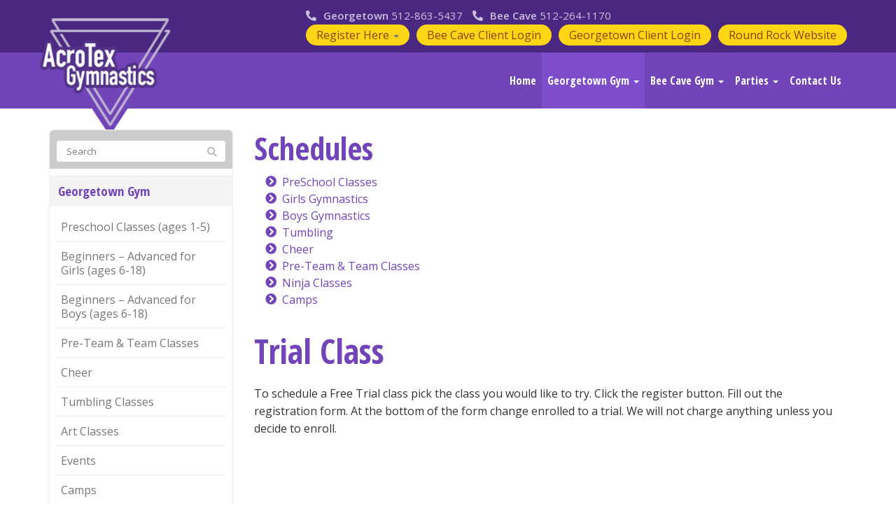

--- FILE ---
content_type: text/html; charset=UTF-8
request_url: https://www.acrotex.com/georgetown-gym/schedules/
body_size: 22274
content:
<!DOCTYPE html>
<html lang="en-US">
<head>
    <meta charset="UTF-8" />
    <meta http-equiv="X-UA-Compatible" content="IE=edge">
<script type="text/javascript">
/* <![CDATA[ */
var gform;gform||(document.addEventListener("gform_main_scripts_loaded",function(){gform.scriptsLoaded=!0}),document.addEventListener("gform/theme/scripts_loaded",function(){gform.themeScriptsLoaded=!0}),window.addEventListener("DOMContentLoaded",function(){gform.domLoaded=!0}),gform={domLoaded:!1,scriptsLoaded:!1,themeScriptsLoaded:!1,isFormEditor:()=>"function"==typeof InitializeEditor,callIfLoaded:function(o){return!(!gform.domLoaded||!gform.scriptsLoaded||!gform.themeScriptsLoaded&&!gform.isFormEditor()||(gform.isFormEditor()&&console.warn("The use of gform.initializeOnLoaded() is deprecated in the form editor context and will be removed in Gravity Forms 3.1."),o(),0))},initializeOnLoaded:function(o){gform.callIfLoaded(o)||(document.addEventListener("gform_main_scripts_loaded",()=>{gform.scriptsLoaded=!0,gform.callIfLoaded(o)}),document.addEventListener("gform/theme/scripts_loaded",()=>{gform.themeScriptsLoaded=!0,gform.callIfLoaded(o)}),window.addEventListener("DOMContentLoaded",()=>{gform.domLoaded=!0,gform.callIfLoaded(o)}))},hooks:{action:{},filter:{}},addAction:function(o,r,e,t){gform.addHook("action",o,r,e,t)},addFilter:function(o,r,e,t){gform.addHook("filter",o,r,e,t)},doAction:function(o){gform.doHook("action",o,arguments)},applyFilters:function(o){return gform.doHook("filter",o,arguments)},removeAction:function(o,r){gform.removeHook("action",o,r)},removeFilter:function(o,r,e){gform.removeHook("filter",o,r,e)},addHook:function(o,r,e,t,n){null==gform.hooks[o][r]&&(gform.hooks[o][r]=[]);var d=gform.hooks[o][r];null==n&&(n=r+"_"+d.length),gform.hooks[o][r].push({tag:n,callable:e,priority:t=null==t?10:t})},doHook:function(r,o,e){var t;if(e=Array.prototype.slice.call(e,1),null!=gform.hooks[r][o]&&((o=gform.hooks[r][o]).sort(function(o,r){return o.priority-r.priority}),o.forEach(function(o){"function"!=typeof(t=o.callable)&&(t=window[t]),"action"==r?t.apply(null,e):e[0]=t.apply(null,e)})),"filter"==r)return e[0]},removeHook:function(o,r,t,n){var e;null!=gform.hooks[o][r]&&(e=(e=gform.hooks[o][r]).filter(function(o,r,e){return!!(null!=n&&n!=o.tag||null!=t&&t!=o.priority)}),gform.hooks[o][r]=e)}});
/* ]]> */
</script>

    <meta name="viewport" content="width=device-width, initial-scale=1.0, maximum-scale=2.0, user-scalable=yes"/>
    <title>Schedules - Georgetown, Round Rock, Vail Divide, HWY 71 | AcroTex Gymnastics</title>
<link data-rocket-prefetch href="https://www.googletagmanager.com" rel="dns-prefetch"><link rel="preload" data-rocket-preload as="image" href="https://www.acrotex.com/wp-content/uploads/2016/04/logo.png" fetchpriority="high">
        <link rel="pingback" href="https://www.acrotex.com/xmlrpc.php" />
        <link href="https://www.acrotex.com/wp-content/themes/phoenix/bootstrap/css/bootstrap.min.css" rel="stylesheet" />
    <link href="https://www.acrotex.com/wp-content/themes/phoenix/fontawesome-pro/css/all.min.css?v=5.11.2-pro" rel="stylesheet" />
    <link href="https://www.acrotex.com/wp-content/themes/phoenix/fontawesome-pro/css/v4-shims.min.css?v=5.11.2-pro" rel="stylesheet" />
    <!--[if IE 7]>
        <link href="//netdna.bootstrapcdn.com/font-awesome/3.1.1/css/font-awesome-ie7.min.css" rel="stylesheet" />
    <![endif]-->
        <link rel="shortcut icon" href="https://www.acrotex.com/wp-content/uploads/2016/04/cropped-favicon.png" type="image/x-icon" />
    <meta name='robots' content='index, follow, max-image-preview:large, max-snippet:-1, max-video-preview:-1' />

	<!-- This site is optimized with the Yoast SEO plugin v26.7 - https://yoast.com/wordpress/plugins/seo/ -->
	<link rel="canonical" href="https://www.acrotex.com/georgetown-gym/schedules/" />
	<meta property="og:locale" content="en_US" />
	<meta property="og:type" content="article" />
	<meta property="og:title" content="Schedules - Georgetown, Round Rock, Vail Divide, HWY 71 | AcroTex Gymnastics" />
	<meta property="og:description" content="PreSchool Classes Girls Gymnastics Boys Gymnastics Tumbling Cheer Pre-Team &amp; Team Classes Ninja Classes Camps Trial Class To schedule a Free Trial class pick the class you would like to try. Click the register button. Fill out the registration form. At the bottom of the form change enrolled to a trial. We will not charge [&hellip;]" />
	<meta property="og:url" content="https://www.acrotex.com/georgetown-gym/schedules/" />
	<meta property="og:site_name" content="AcroTex Gymnastics" />
	<meta property="article:modified_time" content="2024-04-25T18:14:54+00:00" />
	<meta name="twitter:card" content="summary_large_image" />
	<meta name="twitter:label1" content="Est. reading time" />
	<meta name="twitter:data1" content="1 minute" />
	<script type="application/ld+json" class="yoast-schema-graph">{"@context":"https://schema.org","@graph":[{"@type":"WebPage","@id":"https://www.acrotex.com/georgetown-gym/schedules/","url":"https://www.acrotex.com/georgetown-gym/schedules/","name":"Schedules - Georgetown, Round Rock, Vail Divide, HWY 71 | AcroTex Gymnastics","isPartOf":{"@id":"https://www.acrotex.com/#website"},"datePublished":"2016-04-05T18:23:08+00:00","dateModified":"2024-04-25T18:14:54+00:00","breadcrumb":{"@id":"https://www.acrotex.com/georgetown-gym/schedules/#breadcrumb"},"inLanguage":"en-US","potentialAction":[{"@type":"ReadAction","target":["https://www.acrotex.com/georgetown-gym/schedules/"]}]},{"@type":"BreadcrumbList","@id":"https://www.acrotex.com/georgetown-gym/schedules/#breadcrumb","itemListElement":[{"@type":"ListItem","position":1,"name":"Georgetown Gym","item":"https://www.acrotex.com/georgetown-gym/"},{"@type":"ListItem","position":2,"name":"Schedules"}]},{"@type":"WebSite","@id":"https://www.acrotex.com/#website","url":"https://www.acrotex.com/","name":"AcroTex Gymnastics","description":"","potentialAction":[{"@type":"SearchAction","target":{"@type":"EntryPoint","urlTemplate":"https://www.acrotex.com/?s={search_term_string}"},"query-input":{"@type":"PropertyValueSpecification","valueRequired":true,"valueName":"search_term_string"}}],"inLanguage":"en-US"}]}</script>
	<!-- / Yoast SEO plugin. -->


<link rel='dns-prefetch' href='//v0.wordpress.com' />

<link rel="alternate" type="application/rss+xml" title="AcroTex Gymnastics &raquo; Feed" href="https://www.acrotex.com/feed/" />
<link rel="alternate" type="application/rss+xml" title="AcroTex Gymnastics &raquo; Comments Feed" href="https://www.acrotex.com/comments/feed/" />
<link rel="alternate" title="oEmbed (JSON)" type="application/json+oembed" href="https://www.acrotex.com/wp-json/oembed/1.0/embed?url=https%3A%2F%2Fwww.acrotex.com%2Fgeorgetown-gym%2Fschedules%2F" />
<link rel="alternate" title="oEmbed (XML)" type="text/xml+oembed" href="https://www.acrotex.com/wp-json/oembed/1.0/embed?url=https%3A%2F%2Fwww.acrotex.com%2Fgeorgetown-gym%2Fschedules%2F&#038;format=xml" />
		<!-- This site uses the Google Analytics by MonsterInsights plugin v9.11.1 - Using Analytics tracking - https://www.monsterinsights.com/ -->
							<script src="//www.googletagmanager.com/gtag/js?id=G-XPJWN78K1L"  data-cfasync="false" data-wpfc-render="false" type="text/javascript" async></script>
			<script data-cfasync="false" data-wpfc-render="false" type="text/javascript">
				var mi_version = '9.11.1';
				var mi_track_user = true;
				var mi_no_track_reason = '';
								var MonsterInsightsDefaultLocations = {"page_location":"https:\/\/www.acrotex.com\/georgetown-gym\/schedules\/"};
								if ( typeof MonsterInsightsPrivacyGuardFilter === 'function' ) {
					var MonsterInsightsLocations = (typeof MonsterInsightsExcludeQuery === 'object') ? MonsterInsightsPrivacyGuardFilter( MonsterInsightsExcludeQuery ) : MonsterInsightsPrivacyGuardFilter( MonsterInsightsDefaultLocations );
				} else {
					var MonsterInsightsLocations = (typeof MonsterInsightsExcludeQuery === 'object') ? MonsterInsightsExcludeQuery : MonsterInsightsDefaultLocations;
				}

								var disableStrs = [
										'ga-disable-G-XPJWN78K1L',
									];

				/* Function to detect opted out users */
				function __gtagTrackerIsOptedOut() {
					for (var index = 0; index < disableStrs.length; index++) {
						if (document.cookie.indexOf(disableStrs[index] + '=true') > -1) {
							return true;
						}
					}

					return false;
				}

				/* Disable tracking if the opt-out cookie exists. */
				if (__gtagTrackerIsOptedOut()) {
					for (var index = 0; index < disableStrs.length; index++) {
						window[disableStrs[index]] = true;
					}
				}

				/* Opt-out function */
				function __gtagTrackerOptout() {
					for (var index = 0; index < disableStrs.length; index++) {
						document.cookie = disableStrs[index] + '=true; expires=Thu, 31 Dec 2099 23:59:59 UTC; path=/';
						window[disableStrs[index]] = true;
					}
				}

				if ('undefined' === typeof gaOptout) {
					function gaOptout() {
						__gtagTrackerOptout();
					}
				}
								window.dataLayer = window.dataLayer || [];

				window.MonsterInsightsDualTracker = {
					helpers: {},
					trackers: {},
				};
				if (mi_track_user) {
					function __gtagDataLayer() {
						dataLayer.push(arguments);
					}

					function __gtagTracker(type, name, parameters) {
						if (!parameters) {
							parameters = {};
						}

						if (parameters.send_to) {
							__gtagDataLayer.apply(null, arguments);
							return;
						}

						if (type === 'event') {
														parameters.send_to = monsterinsights_frontend.v4_id;
							var hookName = name;
							if (typeof parameters['event_category'] !== 'undefined') {
								hookName = parameters['event_category'] + ':' + name;
							}

							if (typeof MonsterInsightsDualTracker.trackers[hookName] !== 'undefined') {
								MonsterInsightsDualTracker.trackers[hookName](parameters);
							} else {
								__gtagDataLayer('event', name, parameters);
							}
							
						} else {
							__gtagDataLayer.apply(null, arguments);
						}
					}

					__gtagTracker('js', new Date());
					__gtagTracker('set', {
						'developer_id.dZGIzZG': true,
											});
					if ( MonsterInsightsLocations.page_location ) {
						__gtagTracker('set', MonsterInsightsLocations);
					}
										__gtagTracker('config', 'G-XPJWN78K1L', {"forceSSL":"true","link_attribution":"true"} );
										window.gtag = __gtagTracker;										(function () {
						/* https://developers.google.com/analytics/devguides/collection/analyticsjs/ */
						/* ga and __gaTracker compatibility shim. */
						var noopfn = function () {
							return null;
						};
						var newtracker = function () {
							return new Tracker();
						};
						var Tracker = function () {
							return null;
						};
						var p = Tracker.prototype;
						p.get = noopfn;
						p.set = noopfn;
						p.send = function () {
							var args = Array.prototype.slice.call(arguments);
							args.unshift('send');
							__gaTracker.apply(null, args);
						};
						var __gaTracker = function () {
							var len = arguments.length;
							if (len === 0) {
								return;
							}
							var f = arguments[len - 1];
							if (typeof f !== 'object' || f === null || typeof f.hitCallback !== 'function') {
								if ('send' === arguments[0]) {
									var hitConverted, hitObject = false, action;
									if ('event' === arguments[1]) {
										if ('undefined' !== typeof arguments[3]) {
											hitObject = {
												'eventAction': arguments[3],
												'eventCategory': arguments[2],
												'eventLabel': arguments[4],
												'value': arguments[5] ? arguments[5] : 1,
											}
										}
									}
									if ('pageview' === arguments[1]) {
										if ('undefined' !== typeof arguments[2]) {
											hitObject = {
												'eventAction': 'page_view',
												'page_path': arguments[2],
											}
										}
									}
									if (typeof arguments[2] === 'object') {
										hitObject = arguments[2];
									}
									if (typeof arguments[5] === 'object') {
										Object.assign(hitObject, arguments[5]);
									}
									if ('undefined' !== typeof arguments[1].hitType) {
										hitObject = arguments[1];
										if ('pageview' === hitObject.hitType) {
											hitObject.eventAction = 'page_view';
										}
									}
									if (hitObject) {
										action = 'timing' === arguments[1].hitType ? 'timing_complete' : hitObject.eventAction;
										hitConverted = mapArgs(hitObject);
										__gtagTracker('event', action, hitConverted);
									}
								}
								return;
							}

							function mapArgs(args) {
								var arg, hit = {};
								var gaMap = {
									'eventCategory': 'event_category',
									'eventAction': 'event_action',
									'eventLabel': 'event_label',
									'eventValue': 'event_value',
									'nonInteraction': 'non_interaction',
									'timingCategory': 'event_category',
									'timingVar': 'name',
									'timingValue': 'value',
									'timingLabel': 'event_label',
									'page': 'page_path',
									'location': 'page_location',
									'title': 'page_title',
									'referrer' : 'page_referrer',
								};
								for (arg in args) {
																		if (!(!args.hasOwnProperty(arg) || !gaMap.hasOwnProperty(arg))) {
										hit[gaMap[arg]] = args[arg];
									} else {
										hit[arg] = args[arg];
									}
								}
								return hit;
							}

							try {
								f.hitCallback();
							} catch (ex) {
							}
						};
						__gaTracker.create = newtracker;
						__gaTracker.getByName = newtracker;
						__gaTracker.getAll = function () {
							return [];
						};
						__gaTracker.remove = noopfn;
						__gaTracker.loaded = true;
						window['__gaTracker'] = __gaTracker;
					})();
									} else {
										console.log("");
					(function () {
						function __gtagTracker() {
							return null;
						}

						window['__gtagTracker'] = __gtagTracker;
						window['gtag'] = __gtagTracker;
					})();
									}
			</script>
							<!-- / Google Analytics by MonsterInsights -->
		<style id='wp-img-auto-sizes-contain-inline-css' type='text/css'>
img:is([sizes=auto i],[sizes^="auto," i]){contain-intrinsic-size:3000px 1500px}
/*# sourceURL=wp-img-auto-sizes-contain-inline-css */
</style>
<style id='wp-emoji-styles-inline-css' type='text/css'>

	img.wp-smiley, img.emoji {
		display: inline !important;
		border: none !important;
		box-shadow: none !important;
		height: 1em !important;
		width: 1em !important;
		margin: 0 0.07em !important;
		vertical-align: -0.1em !important;
		background: none !important;
		padding: 0 !important;
	}
/*# sourceURL=wp-emoji-styles-inline-css */
</style>
<style id='wp-block-library-inline-css' type='text/css'>
:root{--wp-block-synced-color:#7a00df;--wp-block-synced-color--rgb:122,0,223;--wp-bound-block-color:var(--wp-block-synced-color);--wp-editor-canvas-background:#ddd;--wp-admin-theme-color:#007cba;--wp-admin-theme-color--rgb:0,124,186;--wp-admin-theme-color-darker-10:#006ba1;--wp-admin-theme-color-darker-10--rgb:0,107,160.5;--wp-admin-theme-color-darker-20:#005a87;--wp-admin-theme-color-darker-20--rgb:0,90,135;--wp-admin-border-width-focus:2px}@media (min-resolution:192dpi){:root{--wp-admin-border-width-focus:1.5px}}.wp-element-button{cursor:pointer}:root .has-very-light-gray-background-color{background-color:#eee}:root .has-very-dark-gray-background-color{background-color:#313131}:root .has-very-light-gray-color{color:#eee}:root .has-very-dark-gray-color{color:#313131}:root .has-vivid-green-cyan-to-vivid-cyan-blue-gradient-background{background:linear-gradient(135deg,#00d084,#0693e3)}:root .has-purple-crush-gradient-background{background:linear-gradient(135deg,#34e2e4,#4721fb 50%,#ab1dfe)}:root .has-hazy-dawn-gradient-background{background:linear-gradient(135deg,#faaca8,#dad0ec)}:root .has-subdued-olive-gradient-background{background:linear-gradient(135deg,#fafae1,#67a671)}:root .has-atomic-cream-gradient-background{background:linear-gradient(135deg,#fdd79a,#004a59)}:root .has-nightshade-gradient-background{background:linear-gradient(135deg,#330968,#31cdcf)}:root .has-midnight-gradient-background{background:linear-gradient(135deg,#020381,#2874fc)}:root{--wp--preset--font-size--normal:16px;--wp--preset--font-size--huge:42px}.has-regular-font-size{font-size:1em}.has-larger-font-size{font-size:2.625em}.has-normal-font-size{font-size:var(--wp--preset--font-size--normal)}.has-huge-font-size{font-size:var(--wp--preset--font-size--huge)}.has-text-align-center{text-align:center}.has-text-align-left{text-align:left}.has-text-align-right{text-align:right}.has-fit-text{white-space:nowrap!important}#end-resizable-editor-section{display:none}.aligncenter{clear:both}.items-justified-left{justify-content:flex-start}.items-justified-center{justify-content:center}.items-justified-right{justify-content:flex-end}.items-justified-space-between{justify-content:space-between}.screen-reader-text{border:0;clip-path:inset(50%);height:1px;margin:-1px;overflow:hidden;padding:0;position:absolute;width:1px;word-wrap:normal!important}.screen-reader-text:focus{background-color:#ddd;clip-path:none;color:#444;display:block;font-size:1em;height:auto;left:5px;line-height:normal;padding:15px 23px 14px;text-decoration:none;top:5px;width:auto;z-index:100000}html :where(.has-border-color){border-style:solid}html :where([style*=border-top-color]){border-top-style:solid}html :where([style*=border-right-color]){border-right-style:solid}html :where([style*=border-bottom-color]){border-bottom-style:solid}html :where([style*=border-left-color]){border-left-style:solid}html :where([style*=border-width]){border-style:solid}html :where([style*=border-top-width]){border-top-style:solid}html :where([style*=border-right-width]){border-right-style:solid}html :where([style*=border-bottom-width]){border-bottom-style:solid}html :where([style*=border-left-width]){border-left-style:solid}html :where(img[class*=wp-image-]){height:auto;max-width:100%}:where(figure){margin:0 0 1em}html :where(.is-position-sticky){--wp-admin--admin-bar--position-offset:var(--wp-admin--admin-bar--height,0px)}@media screen and (max-width:600px){html :where(.is-position-sticky){--wp-admin--admin-bar--position-offset:0px}}

/*# sourceURL=wp-block-library-inline-css */
</style><style id='global-styles-inline-css' type='text/css'>
:root{--wp--preset--aspect-ratio--square: 1;--wp--preset--aspect-ratio--4-3: 4/3;--wp--preset--aspect-ratio--3-4: 3/4;--wp--preset--aspect-ratio--3-2: 3/2;--wp--preset--aspect-ratio--2-3: 2/3;--wp--preset--aspect-ratio--16-9: 16/9;--wp--preset--aspect-ratio--9-16: 9/16;--wp--preset--color--black: #000000;--wp--preset--color--cyan-bluish-gray: #abb8c3;--wp--preset--color--white: #ffffff;--wp--preset--color--pale-pink: #f78da7;--wp--preset--color--vivid-red: #cf2e2e;--wp--preset--color--luminous-vivid-orange: #ff6900;--wp--preset--color--luminous-vivid-amber: #fcb900;--wp--preset--color--light-green-cyan: #7bdcb5;--wp--preset--color--vivid-green-cyan: #00d084;--wp--preset--color--pale-cyan-blue: #8ed1fc;--wp--preset--color--vivid-cyan-blue: #0693e3;--wp--preset--color--vivid-purple: #9b51e0;--wp--preset--gradient--vivid-cyan-blue-to-vivid-purple: linear-gradient(135deg,rgb(6,147,227) 0%,rgb(155,81,224) 100%);--wp--preset--gradient--light-green-cyan-to-vivid-green-cyan: linear-gradient(135deg,rgb(122,220,180) 0%,rgb(0,208,130) 100%);--wp--preset--gradient--luminous-vivid-amber-to-luminous-vivid-orange: linear-gradient(135deg,rgb(252,185,0) 0%,rgb(255,105,0) 100%);--wp--preset--gradient--luminous-vivid-orange-to-vivid-red: linear-gradient(135deg,rgb(255,105,0) 0%,rgb(207,46,46) 100%);--wp--preset--gradient--very-light-gray-to-cyan-bluish-gray: linear-gradient(135deg,rgb(238,238,238) 0%,rgb(169,184,195) 100%);--wp--preset--gradient--cool-to-warm-spectrum: linear-gradient(135deg,rgb(74,234,220) 0%,rgb(151,120,209) 20%,rgb(207,42,186) 40%,rgb(238,44,130) 60%,rgb(251,105,98) 80%,rgb(254,248,76) 100%);--wp--preset--gradient--blush-light-purple: linear-gradient(135deg,rgb(255,206,236) 0%,rgb(152,150,240) 100%);--wp--preset--gradient--blush-bordeaux: linear-gradient(135deg,rgb(254,205,165) 0%,rgb(254,45,45) 50%,rgb(107,0,62) 100%);--wp--preset--gradient--luminous-dusk: linear-gradient(135deg,rgb(255,203,112) 0%,rgb(199,81,192) 50%,rgb(65,88,208) 100%);--wp--preset--gradient--pale-ocean: linear-gradient(135deg,rgb(255,245,203) 0%,rgb(182,227,212) 50%,rgb(51,167,181) 100%);--wp--preset--gradient--electric-grass: linear-gradient(135deg,rgb(202,248,128) 0%,rgb(113,206,126) 100%);--wp--preset--gradient--midnight: linear-gradient(135deg,rgb(2,3,129) 0%,rgb(40,116,252) 100%);--wp--preset--font-size--small: 13px;--wp--preset--font-size--medium: 20px;--wp--preset--font-size--large: 36px;--wp--preset--font-size--x-large: 42px;--wp--preset--spacing--20: 0.44rem;--wp--preset--spacing--30: 0.67rem;--wp--preset--spacing--40: 1rem;--wp--preset--spacing--50: 1.5rem;--wp--preset--spacing--60: 2.25rem;--wp--preset--spacing--70: 3.38rem;--wp--preset--spacing--80: 5.06rem;--wp--preset--shadow--natural: 6px 6px 9px rgba(0, 0, 0, 0.2);--wp--preset--shadow--deep: 12px 12px 50px rgba(0, 0, 0, 0.4);--wp--preset--shadow--sharp: 6px 6px 0px rgba(0, 0, 0, 0.2);--wp--preset--shadow--outlined: 6px 6px 0px -3px rgb(255, 255, 255), 6px 6px rgb(0, 0, 0);--wp--preset--shadow--crisp: 6px 6px 0px rgb(0, 0, 0);}:where(.is-layout-flex){gap: 0.5em;}:where(.is-layout-grid){gap: 0.5em;}body .is-layout-flex{display: flex;}.is-layout-flex{flex-wrap: wrap;align-items: center;}.is-layout-flex > :is(*, div){margin: 0;}body .is-layout-grid{display: grid;}.is-layout-grid > :is(*, div){margin: 0;}:where(.wp-block-columns.is-layout-flex){gap: 2em;}:where(.wp-block-columns.is-layout-grid){gap: 2em;}:where(.wp-block-post-template.is-layout-flex){gap: 1.25em;}:where(.wp-block-post-template.is-layout-grid){gap: 1.25em;}.has-black-color{color: var(--wp--preset--color--black) !important;}.has-cyan-bluish-gray-color{color: var(--wp--preset--color--cyan-bluish-gray) !important;}.has-white-color{color: var(--wp--preset--color--white) !important;}.has-pale-pink-color{color: var(--wp--preset--color--pale-pink) !important;}.has-vivid-red-color{color: var(--wp--preset--color--vivid-red) !important;}.has-luminous-vivid-orange-color{color: var(--wp--preset--color--luminous-vivid-orange) !important;}.has-luminous-vivid-amber-color{color: var(--wp--preset--color--luminous-vivid-amber) !important;}.has-light-green-cyan-color{color: var(--wp--preset--color--light-green-cyan) !important;}.has-vivid-green-cyan-color{color: var(--wp--preset--color--vivid-green-cyan) !important;}.has-pale-cyan-blue-color{color: var(--wp--preset--color--pale-cyan-blue) !important;}.has-vivid-cyan-blue-color{color: var(--wp--preset--color--vivid-cyan-blue) !important;}.has-vivid-purple-color{color: var(--wp--preset--color--vivid-purple) !important;}.has-black-background-color{background-color: var(--wp--preset--color--black) !important;}.has-cyan-bluish-gray-background-color{background-color: var(--wp--preset--color--cyan-bluish-gray) !important;}.has-white-background-color{background-color: var(--wp--preset--color--white) !important;}.has-pale-pink-background-color{background-color: var(--wp--preset--color--pale-pink) !important;}.has-vivid-red-background-color{background-color: var(--wp--preset--color--vivid-red) !important;}.has-luminous-vivid-orange-background-color{background-color: var(--wp--preset--color--luminous-vivid-orange) !important;}.has-luminous-vivid-amber-background-color{background-color: var(--wp--preset--color--luminous-vivid-amber) !important;}.has-light-green-cyan-background-color{background-color: var(--wp--preset--color--light-green-cyan) !important;}.has-vivid-green-cyan-background-color{background-color: var(--wp--preset--color--vivid-green-cyan) !important;}.has-pale-cyan-blue-background-color{background-color: var(--wp--preset--color--pale-cyan-blue) !important;}.has-vivid-cyan-blue-background-color{background-color: var(--wp--preset--color--vivid-cyan-blue) !important;}.has-vivid-purple-background-color{background-color: var(--wp--preset--color--vivid-purple) !important;}.has-black-border-color{border-color: var(--wp--preset--color--black) !important;}.has-cyan-bluish-gray-border-color{border-color: var(--wp--preset--color--cyan-bluish-gray) !important;}.has-white-border-color{border-color: var(--wp--preset--color--white) !important;}.has-pale-pink-border-color{border-color: var(--wp--preset--color--pale-pink) !important;}.has-vivid-red-border-color{border-color: var(--wp--preset--color--vivid-red) !important;}.has-luminous-vivid-orange-border-color{border-color: var(--wp--preset--color--luminous-vivid-orange) !important;}.has-luminous-vivid-amber-border-color{border-color: var(--wp--preset--color--luminous-vivid-amber) !important;}.has-light-green-cyan-border-color{border-color: var(--wp--preset--color--light-green-cyan) !important;}.has-vivid-green-cyan-border-color{border-color: var(--wp--preset--color--vivid-green-cyan) !important;}.has-pale-cyan-blue-border-color{border-color: var(--wp--preset--color--pale-cyan-blue) !important;}.has-vivid-cyan-blue-border-color{border-color: var(--wp--preset--color--vivid-cyan-blue) !important;}.has-vivid-purple-border-color{border-color: var(--wp--preset--color--vivid-purple) !important;}.has-vivid-cyan-blue-to-vivid-purple-gradient-background{background: var(--wp--preset--gradient--vivid-cyan-blue-to-vivid-purple) !important;}.has-light-green-cyan-to-vivid-green-cyan-gradient-background{background: var(--wp--preset--gradient--light-green-cyan-to-vivid-green-cyan) !important;}.has-luminous-vivid-amber-to-luminous-vivid-orange-gradient-background{background: var(--wp--preset--gradient--luminous-vivid-amber-to-luminous-vivid-orange) !important;}.has-luminous-vivid-orange-to-vivid-red-gradient-background{background: var(--wp--preset--gradient--luminous-vivid-orange-to-vivid-red) !important;}.has-very-light-gray-to-cyan-bluish-gray-gradient-background{background: var(--wp--preset--gradient--very-light-gray-to-cyan-bluish-gray) !important;}.has-cool-to-warm-spectrum-gradient-background{background: var(--wp--preset--gradient--cool-to-warm-spectrum) !important;}.has-blush-light-purple-gradient-background{background: var(--wp--preset--gradient--blush-light-purple) !important;}.has-blush-bordeaux-gradient-background{background: var(--wp--preset--gradient--blush-bordeaux) !important;}.has-luminous-dusk-gradient-background{background: var(--wp--preset--gradient--luminous-dusk) !important;}.has-pale-ocean-gradient-background{background: var(--wp--preset--gradient--pale-ocean) !important;}.has-electric-grass-gradient-background{background: var(--wp--preset--gradient--electric-grass) !important;}.has-midnight-gradient-background{background: var(--wp--preset--gradient--midnight) !important;}.has-small-font-size{font-size: var(--wp--preset--font-size--small) !important;}.has-medium-font-size{font-size: var(--wp--preset--font-size--medium) !important;}.has-large-font-size{font-size: var(--wp--preset--font-size--large) !important;}.has-x-large-font-size{font-size: var(--wp--preset--font-size--x-large) !important;}
/*# sourceURL=global-styles-inline-css */
</style>

<style id='classic-theme-styles-inline-css' type='text/css'>
/*! This file is auto-generated */
.wp-block-button__link{color:#fff;background-color:#32373c;border-radius:9999px;box-shadow:none;text-decoration:none;padding:calc(.667em + 2px) calc(1.333em + 2px);font-size:1.125em}.wp-block-file__button{background:#32373c;color:#fff;text-decoration:none}
/*# sourceURL=/wp-includes/css/classic-themes.min.css */
</style>
<link rel='stylesheet' id='lightbox_style-css' href='https://www.acrotex.com/wp-content/plugins/pronto-magnific-popup/pronto_magnific_popup.css?ver=6.9' type='text/css' media='all' />
<link rel='stylesheet' id='sign-in-with-google-css' href='https://www.acrotex.com/wp-content/plugins/sign-in-with-google/src/public/css/sign-in-with-google-public.css?ver=1.8.0' type='text/css' media='all' />
<style id='rocket-lazyload-inline-css' type='text/css'>
.rll-youtube-player{position:relative;padding-bottom:56.23%;height:0;overflow:hidden;max-width:100%;}.rll-youtube-player:focus-within{outline: 2px solid currentColor;outline-offset: 5px;}.rll-youtube-player iframe{position:absolute;top:0;left:0;width:100%;height:100%;z-index:100;background:0 0}.rll-youtube-player img{bottom:0;display:block;left:0;margin:auto;max-width:100%;width:100%;position:absolute;right:0;top:0;border:none;height:auto;-webkit-transition:.4s all;-moz-transition:.4s all;transition:.4s all}.rll-youtube-player img:hover{-webkit-filter:brightness(75%)}.rll-youtube-player .play{height:100%;width:100%;left:0;top:0;position:absolute;background:url(https://www.acrotex.com/wp-content/plugins/wp-rocket/assets/img/youtube.png) no-repeat center;background-color: transparent !important;cursor:pointer;border:none;}
/*# sourceURL=rocket-lazyload-inline-css */
</style>
<script type="text/javascript" src="https://www.acrotex.com/wp-content/plugins/google-analytics-for-wordpress/assets/js/frontend-gtag.min.js?ver=9.11.1" id="monsterinsights-frontend-script-js" async="async" data-wp-strategy="async"></script>
<script data-cfasync="false" data-wpfc-render="false" type="text/javascript" id='monsterinsights-frontend-script-js-extra'>/* <![CDATA[ */
var monsterinsights_frontend = {"js_events_tracking":"true","download_extensions":"doc,pdf,ppt,zip,xls,docx,pptx,xlsx","inbound_paths":"[{\"path\":\"\\\/go\\\/\",\"label\":\"affiliate\"},{\"path\":\"\\\/recommend\\\/\",\"label\":\"affiliate\"}]","home_url":"https:\/\/www.acrotex.com","hash_tracking":"false","v4_id":"G-XPJWN78K1L"};/* ]]> */
</script>
<script type="text/javascript" src="https://www.acrotex.com/wp-includes/js/jquery/jquery.min.js?ver=3.7.1" id="jquery-core-js"></script>
<script type="text/javascript" src="https://www.acrotex.com/wp-includes/js/jquery/jquery-migrate.min.js?ver=3.4.1" id="jquery-migrate-js"></script>
<script type="text/javascript" src="https://www.acrotex.com/wp-content/plugins/stop-user-enumeration/frontend/js/frontend.js?ver=1.7.7" id="stop-user-enumeration-js" defer="defer" data-wp-strategy="defer"></script>
<link rel="https://api.w.org/" href="https://www.acrotex.com/wp-json/" /><link rel="alternate" title="JSON" type="application/json" href="https://www.acrotex.com/wp-json/wp/v2/pages/211" /><link rel="EditURI" type="application/rsd+xml" title="RSD" href="https://www.acrotex.com/xmlrpc.php?rsd" />

<link rel='shortlink' href='https://www.acrotex.com/?p=211' />
<link rel="icon" href="https://www.acrotex.com/wp-content/uploads/2016/04/cropped-favicon-32x32.png" sizes="32x32" />
<link rel="icon" href="https://www.acrotex.com/wp-content/uploads/2016/04/cropped-favicon-192x192.png" sizes="192x192" />
<link rel="apple-touch-icon" href="https://www.acrotex.com/wp-content/uploads/2016/04/cropped-favicon-180x180.png" />
<meta name="msapplication-TileImage" content="https://www.acrotex.com/wp-content/uploads/2016/04/cropped-favicon-270x270.png" />
<link rel="stylesheet" id="main-css" href="https://www.acrotex.com/wp-content/themes/phoenix/css/main.css?1752540721" type="text/css" media="all" />
<link rel="stylesheet" id="style-css" href="https://www.acrotex.com/wp-content/themes/phoenix-child/style.css?1526288544" type="text/css" media="all" />
<style>
h1, h2, h3, h4, h5, h6 { font-family: ; color: #7144b8; }
input, button, select, textarea, body { font-family: ; }
body { color: #333333;}
.body-background { }
a { color: #7144b8; }
.segment1 { color:#666666;background-color: #ffffff;}
.segment1 h1, .segment1 h2, .segment1 h3, .segment1 h4, .segment1 h5, .segment1 h6 { color: #7144b8; }
.segment2 { color: #ffffff;background-color: #7144b8;}
.segment2 h1, .segment2 h2, .segment2 h3, .segment2 h4, .segment2 h5, .segment2 h6 { color: #ffffff; }
.segment3 { color: #cdc1e0;background-color: #4a2781;}
.segment3 h1, .segment3 h2, .segment3 h3, .segment3 h4, .segment3 h5, .segment3 h6 { color: #ffffff; }
.segment4 { color: #ffffff;}
.segment4 h1, .segment4 h2, .segment4 h3, .segment4 h4, .segment4 h5, .segment4 h6 { color: #ffffff; }
.segment5 { color: #ffffff;}
.segment5 h1, .segment5 h2, .segment5 h3, .segment5 h4, .segment5 h5, .segment5 h6 { color: #ffffff; }
.accent { color: #7144b8; }
/* Tablets */
@media (max-width: 768px) {
body {}
}
/* Landscape phones and down */
@media (max-width: 480px) {
body {}
}
</style><!-- hook code snippet header -->
<style>
@import url('https://fonts.googleapis.com/css?family=Open+Sans:300,300i,400,400i,600,600i');
@import url(https://fonts.googleapis.com/css?family=Open+Sans+Condensed:300,300italic,700);
h1,
h2,
h3,
h4,
h5,
h6,
.main-header,
.font-opensan-c {
  font-family: 'Open Sans Condensed', sans-serif;
}
body {
  font-family: "Open Sans", lucida grande, Arial, sans-serif;
}
strong {
  font-weight: 600;
}
input,
button,
select,
textarea,
body {
  font-weight: 400;
}
h1,
h2,
h3,
h4,
h5,
h6 {
  font-weight: 700;
}
::selection {
  background: #7144b8;
}
::-moz-selection {
  background: #7144b8;
}
.home a {
  text-decoration: none;
}
body,
p,
.gform_body .gfield input,
.gform_body .gfield textarea,
.gform_body .gfield select {
  font-size: 16px;
  line-height: 1.6;
}
h1 {
  font-size: 48px;
  line-height: 1.6;
}
h2 {
  font-size: 32px;
  line-height: 1.6;
}
h3 {
  font-size: 18.72px;
  line-height: 1.6;
}
h4 {
  font-size: 16px;
  line-height: 1.6;
}
h5 {
  font-size: 13.28px;
  line-height: 1.6;
}
h6 {
  font-size: 12px;
  line-height: 1.6;
}
#topcontrol {
  background-color: rgba(0,0,0,0.1);
  background-position: center center;
  background-repeat: no-repeat;
  -webkit-transition: all 0.2s ease-out;
  -moz-transition: all 0.2s ease-out;
  -o-transition: all 0.2s ease-out;
  -ms-transition: all 0.2s ease-out;
  transition: all 0.2s ease-out;
  border-radius: 3px;
  color: #ffffff;
  height: 48px;
  line-height: 55px;
  margin: 0 15px 15px 0;
  text-align: center;
  width: 48px;
  z-index: 10000;
}
#scrolltotop:before {
  border-color: rgba(255,255,255,0) rgba(255,255,255,0) #ffffff;
  border-image: none;
  border-style: solid;
  border-width: 10px;
  content: "";
  height: 0;
  left: 28%;
  position: absolute;
  top: 17%;
  width: 0;
}
#topcontrol:hover {
  background-color: #5a3693;
}
a:hover,
.sidebar-content .nav.nav-tabs.nav-stacked .parent ul a.selected,
.sidebar-content .nav li li a:hover,
div[role="complementary"] div > ul > li:hover {
  color: #5f399a;
}
a,
.nav-tabs > .active > a,
.nav-tabs > .active > a:hover,
.nav-tabs > .active > a:focus,
.nav li a:hover,
.nav li a:focus,
.navbar .nav > li > a:focus,
.navbar .nav > li > a:hover,
.pagination ul > li > a:hover,
.pagination ul > li > a:focus,
.pagination ul > .active > a,
.pagination ul > .active > span,
nav[role="navigation"] .nav-normal > .active > a,
nav[role="navigation"] .nav-normal li a:hover,
nav[role="navigation"] .nav-pills-square > .active > a,
nav[role="navigation"] .nav-bar > li > a:hover,
nav[role="navigation"] .nav-bar > li > a:focus,
nav[role="navigation"] .nav-bar > .active > a,
nav[role="navigation"] .nav-bar-top > .active > a,
nav[role="navigation"] .nav-bar-top > li > a:hover,
nav[role="navigation"] .nav-bar-underline > .active > a,
nav[role="navigation"] .nav-underline > .active > a,
nav[role="navigation"] .nav-underline > li > a:hover,
nav[role="navigation"] .nav-separator > .active > a,
nav[role="navigation"] .nav-separator > li > a:hover,
.sidebar-content .nav a.active,
div[role="complementary"] div > ul > li:active,
.sidebar-content .nav li a:hover,
.sidebar-content .nav li a:focus {
  color: #7144b8;
}
.nav a:hover .caret {
  border-bottom-color: #7144b8;
  border-top-color: #7144b8;
}
.nav-tabs > li > a:hover,
.nav-tabs > li > a:focus,
.navbar .nav > .active > a,
.navbar .nav > .active > a:hover,
.navbar .nav > .active > a:focus,
.nav-pills > .active > a,
.nav-pills > .active > a:hover,
.nav-pills > .active > a:focus,
.nav-tabs.nav-stacked > .active > a,
.nav-tabs.nav-stacked > .active > a:hover,
.nav-tabs.nav-stacked > .active > a:focus,
.nav-list > .active > a,
.nav-list > .active > a:hover,
.nav-list > .active > a:focus,
.grid li a:hover img,
textarea:focus,
input[type="text"]:focus,
input[type="password"]:focus,
input[type="datetime"]:focus,
input[type="datetime-local"]:focus,
input[type="date"]:focus,
input[type="month"]:focus,
input[type="time"]:focus,
input[type="week"]:focus,
input[type="number"]:focus,
input[type="email"]:focus,
input[type="url"]:focus,
input[type="search"]:focus,
input[type="tel"]:focus,
input[type="color"]:focus,
.uneditable-input:focus,
.gform_wrapper li.gfield_error input[type="text"]:focus,
.gform_wrapper li.gfield_error input[type="url"]:focus,
.gform_wrapper li.gfield_error input[type="email"]:focus,
.gform_wrapper li.gfield_error input[type="tel"]:focus,
.gform_wrapper li.gfield_error input[type="number"]:focus,
.gform_wrapper li.gfield_error input[type="password"]:focus,
.gform_wrapper li.gfield_error textarea:focus {
  border-color: #7144b8;
}
.navbar .nav > .active > a,
.navbar .nav > .active > a:hover,
.navbar .nav > .active > a:focus,
.nav-pills > .active > a,
.nav-pills > .active > a:hover,
.nav-pills > .active > a:focus,
.nav-tabs.nav-stacked > .active > a,
.nav-tabs.nav-stacked > .active > a:hover,
.nav-tabs.nav-stacked > .active > a:focus,
.nav-list > .active > a,
.nav-list > .active > a:hover,
.nav-list > .active > a:focus,
.dropdown-menu > li > a:hover,
.dropdown-menu > li > a:focus,
.dropdown-submenu:hover > a,
.dropdown-submenu:focus > a,
.dropdown-menu > .active > a,
.dropdown-menu > .active > a:hover,
.dropdown-menu > .active > a:focus,
.progress .bar,
.progress-striped .bar,
.progress-info.progress-striped .bar,
.progress-striped .bar-info,
nav[role="navigation"] .nav-pills-square li a:hover {
  background-color: #7144b8;
}
.form-control:focus {
  border-color: #7144b8;
  box-shadow: 0 1px 1px rgba(0,0,0,0.075) inset, 0 0 8px rgba(113,68,184,0.6);
}
.pagination > .active > a,
.pagination > .active > span,
.pagination > .active > a:hover,
.pagination > .active > span:hover,
.pagination > .active > a:focus,
.pagination > .active > span:focus {
  background-color: #7144b8;
  border-color: #7144b8;
}
.accent {
  color: #7144b8 !important;
}
.accent2 {
  color: #fff !important;
}
.accent3 {
  color: #ff54b9 !important;
}
.accent4 {
  color: #666666 !important;
}
.accent5 {
  color: #1c1c1c !important;
}
.accent6 {
  color: #ffd615 !important;
}
.btn-primary {
  border-color: #7144b8;
  background-color: #7144b8;
  color: #fff;
  text-shadow: none;
  border-radius: 50px;
}
.btn-primary:hover,
.btn-primary .disabled,
.btn-primary [disabled] {
  background-color: #683ea9;
  border-color: #683ea9;
  color: #fff;
}
.btn-primary:active,
.btn-primary .active,
.btn-primary:focus,
.btn-primary .focus {
  background-color: #5f399a;
  border-color: #5f399a;
  color: #fff;
}
.btn-custom {
  border-color: #ff54b9;
  background-color: #ff54b9;
  color: #1c1c1c;
  text-shadow: none;
  color: #fff;
}
.btn-custom:hover,
.btn-custom .disabled,
.btn-custom [disabled] {
  background-color: #ff40b1;
  border-color: #ff40b1;
  color: #1c1c1c;
}
.btn-custom:active,
.btn-custom .active,
.btn-custom:focus,
.btn-custom .focus {
  background-color: #ff2ba8;
  border-color: #ff2ba8;
  color: #1c1c1c;
}
.btn-custom:hover,
.btn-custom:active,
.btn-custom:focus {
  color: #fff;
}
.btn-custom2 {
  border-color: #ffd615;
  background-color: #ffd615;
  color: #fff;
  text-shadow: none;
  color: #8d4200;
}
.btn-custom2:hover,
.btn-custom2 .disabled,
.btn-custom2 [disabled] {
  background-color: #ffd201;
  border-color: #ffd201;
  color: #fff;
}
.btn-custom2:active,
.btn-custom2 .active,
.btn-custom2:focus,
.btn-custom2 .focus {
  background-color: #ebc200;
  border-color: #ebc200;
  color: #fff;
}
.btn-custom2:hover,
.btn-custom2:active,
.btn-custom2:focus {
  border-color: #ffd615;
  color: #8d4200;
}
.btn {
  border-radius: 50px;
}
.font-66 {
  font-size: 66px;
}
.font-34 {
  font-size: 34px;
}
.font-22 {
  font-size: 22px;
}
.font-20 {
  font-size: 20px;
}
.font-18 {
  font-size: 18px;
}
.font-16 {
  font-size: 16px;
}
.font-15 {
  font-size: 15px;
}
.font-14 {
  font-size: 14px;
}
header nav[role="navigation"] .nav {
  margin: 0 !important;
}
header nav[role="navigation"] .nav > li > a {
  color: #fff;
  padding: 30px 8px;
  font-size: 16px;
  font-weight: 600;
}
header nav[role="navigation"] .nav > li > a .caret {
  border-top-color: #fff;
  border-bottom-color: #fff;
}
header nav[role="navigation"] .nav > li > a:hover,
header nav[role="navigation"] .nav > li > a:active,
header nav[role="navigation"] .nav > li > a:focus {
  color: #fff;
  background-color: #7E4DCB;
}
header nav[role="navigation"] .nav > li > a:hover .caret,
header nav[role="navigation"] .nav > li > a:active .caret,
header nav[role="navigation"] .nav > li > a:focus .caret {
  border-top-color: #fff;
  border-bottom-color: #fff;
}
header nav[role="navigation"] .nav > li.active > a {
  color: #fff;
  background-color: #7E4DCB;
}
header nav[role="navigation"] .nav > li.active > a .caret {
  border-top-color: #fff;
  border-bottom-color: #fff;
}
.nav li a:hover,
.nav li a:focus {
  background-color: transparent;
  border-color: transparent;
}
nav[role="navigation"] ul > li .dropdown-menu > li:hover > a,
nav[role="navigation"] ul > li .dropdown-menu > li > a:hover {
  background: none repeat scroll 0 0 #7144b8;
  color: #fff;
}
.home .header-shadow {
  box-shadow: none;
}
header .brand {
  left: 0;
  position: absolute;
  top: -25px;
  max-width: 190px;
}
header .nav li {
  margin-bottom: 0;
}
.main-header .dropdown-menu {
  border-radius: 0;
}
header #menu-top-nav > li > a {
  background-color: #FED615;
  border-radius: 50px;
  padding: 5px 15px;
  border-color: #ffd615;
  color: #8d4200;
}
header #menu-top-nav > li > a:hover,
header #menu-top-nav > li > a:active,
header #menu-top-nav > li > a:focus {
  border-color: #ffd615;
  color: #8d4200;
}
#menu-top-nav {
  margin-left: 20px;
}
#menu-top-nav li .dropdown-menu li {
  margin-left: 5px;
  width: 94%;
}
#menu-top-nav li .dropdown-menu li a {
  padding: 3px 15px;
}
#menu-top-nav li .dropdown-menu li a:hover,
#menu-top-nav li .dropdown-menu li a:active,
#menu-top-nav li .dropdown-menu li a:focus {
  background-color: #7E4DCB;
  color: #fff;
}
.top-nav a {
  color: #fff;
}
.tail-btn {
  background-color: #fff;
  border-bottom-right-radius: 50px;
  border-top-right-radius: 50px;
  display: inline-block;
  vertical-align: middle;
  height: 60px;
  width: 60px;
}
.tail-btn i {
  vertical-align: middle;
  padding: 10px;
}
.tail-purple {
  background-color: #4A2781;
}
.tail-pink {
  background-color: #CF308C;
}
.btn-no-padding {
  padding: 0;
  border: none;
}
.btn-no-padding:hover,
.btn-no-padding:active,
.btn-no-padding:focus {
  border: none;
}
.btn-yellow {
  border-color: #f5ad00;
  background-color: #f5ad00;
  color: #1c1c1c;
  text-shadow: none;
  color: #fff;
}
.btn-yellow:hover,
.btn-yellow:active,
.btn-yellow:focus {
  background-color: #e8b10e;
}
.tail-yellow {
  background-color: #c78d00;
}
.margin-custom {
  margin-right: 47px !important;
}
.btn-text {
  display: inline-block;
  font-size: 18px;
  margin: 0 20px;
  vertical-align: middle;
}
.hp-banner {
  padding: 8% 0 !important;
}
.floating-btn {
  position: absolute;
  right: -300px;
  top: 63%;
  width: 100%;
  max-width: 390px;
}
.floating-btn > a {
  background-color: #ffffff;
  border-radius: 5px;
  box-shadow: 0 3px 10px 0 rgba(0,0,0,0.2);
  display: inline-block;
  margin-bottom: 10px;
  padding: 5px 10px;
  width: 100%;
  font-family: 'Open Sans Condensed', sans-serif;
  font-size: 20px;
}
.floating-btn > a .purple-bg {
  color: #7343B9;
}
.floating-btn > a .pink-bg {
  color: #FF54BC;
}
.floating-btn > a .yellow-bg {
  color: #F8AE01;
}
.floating-btn .fa-stack {
  margin-right: 10px;
  font-size: 23px;
}
.floating-btn .fa-stack-1x {
  font-size: 16px;
}
.floating-btn .fa-circle {
  font-size: 45px;
}
.services-2 {
  min-height: 1150px;
  padding: 135px 0 !important;
}
.purple-line {
  padding-top: 0px;
  padding-bottom: 0px;
  height: 100%;
  min-height: 70px;
}
.purple-line h2 {
  text-decoration: underline;
  color: #DBDBDB;
}
.purple-line a {
  color: #DBDBDB;
}
div div > footer h3 a,
div div > footer .list-heading > li:first-child > a,
div div > footer h3 {
  text-transform: none;
}
footer .social-footer a {
  color: #fff;
  font-size: 15px;
  -webkit-transition: .5s;
  transition: .5s;
}
footer .social-footer a:hover,
footer .social-footer a:active,
footer .social-footer a:focus {
  color: #ebebeb !important;
}
div div > footer .icons-ul {
  margin-left: 25px;
}
div div > footer .icons-ul .icon-li {
  color: #fff !important;
}
div div > footer hr {
  border-top: 1px solid #624e81;
  margin: 20px 0;
}
.main-footer {
  background-position: top center;
  background-repeat: no-repeat;
  background-size: cover;
}
.bottom-footer * {
  font-size: 14px;
  color: #fff;
}
.logo-footer {
  float: left;
  margin-right: 20px;
}
.main-footer address {
  font-size: 14px;
}
.well-form {
  background-color: #412270;
  box-shadow: inset 0px 1px 0px 0px rgba(255,255,255,0.11);
  border: none;
  padding: 20px 40px;
}
.well-form .gform_footer.top_label {
  margin: 0;
  text-align: right;
}
.well-form .gform_wrapper {
  margin: 0;
}
.well-form label {
  font-weight: 300 !important;
  font-size: 14px;
  margin-bottom: 0 !important;
}
.well-form .btn {
  border-color: #ffd615;
  background-color: #ffd615;
  color: #fff;
  text-shadow: none;
  color: #8d4200;
  padding: 7px 30px;
}
.well-form .btn:hover,
.well-form .btn .disabled,
.well-form .btn [disabled] {
  background-color: #ffd201;
  border-color: #ffd201;
  color: #fff;
}
.well-form .btn:active,
.well-form .btn .active,
.well-form .btn:focus,
.well-form .btn .focus {
  background-color: #ebc200;
  border-color: #ebc200;
  color: #fff;
}
.well-form .btn:hover,
.well-form .btn:active,
.well-form .btn:focus {
  border-color: #ffd615;
  color: #8d4200;
}
.cta-footer .btn br {
  display: none;
}
.cta-footer {
  padding-bottom: 0 !important;
}
.main-footer a {
  color: #fff;
}
.hover-effect {
  background-color: #fff;
  border-radius: 11px;
  box-shadow: 0px 0px 0.95px 0.05px rgba(0,0,0,0.09);
  padding: 20px 5px;
  min-height: 115px;
  margin-bottom: 30px;
  -webkit-transition: .3s;
  transition: .3s;
}
.hover-effect img {
  float: left;
  margin: 10px;
}
.hover-effect p {
  font-weight: 300;
  line-height: 1.2em;
}
.hover-effect .one-line {
  margin-top: 20px;
}
.hover-effect .two-line {
  margin-top: 10px;
}
.hover-effect:hover,
.hover-effect:focus,
.hover-effect:active {
  box-shadow: 0px 19px 37.05px 1.95px rgba(0,0,0,0.09);
}
ul.hp-programs.row {
  padding: 0;
  list-style: none;
}
.hp-programs .program-item {
  display: -webkit-flex;
  display: -webkit-box;
  display: -ms-flexbox;
  display: flex;
  -webkit-box-align: center;
  -ms-flex-align: center;
  align-items: center;
  background: #fff;
  border-radius: 11px;
  box-shadow: 0px 0px 0.95px 0.05px rgba(0,0,0,0.09);
  padding: 20px 5px;
  position: relative;
  min-height: 115px;
  margin-bottom: 30px;
  -webkit-transition: .3s;
  transition: .3s;
}
.hp-programs .program-item:hover,
.hp-programs .program-item:active,
.hp-programs .program-item:focus {
  box-shadow: 0px 19px 37.05px 1.95px rgba(0,0,0,0.09);
}
.hp-programs .program-item .link-box > a {
  position: absolute;
  top: 0;
  left: 0;
  right: 0;
  bottom: 0;
}
.hp-programs .program-item .program-icon {
  width: 100%;
  max-width: 58px;
  margin-right: 10px;
  margin-left: 10px;
}
.hp-programs .program-item p {
  font-weight: 300;
  line-height: 1.2;
  margin: 0;
}
.margin-bottom-60 {
  margin-bottom: 60px;
}
.margin-vertical-60 {
  margin-bottom: 60px;
  margin-top: 60px;
}
@media (max-width: 1780px) {
  .floating-btn {
    position: relative;
    right: 0;
    top: 0;
  }
}
@media (min-width: 992px) and (max-width: 1199px) {
  header nav[role="navigation"] .nav > li > a {
    font-size: 14px;
    padding: 20px 2px;
  }
  .font-66 {
    font-size: 56px;
  }
  .font-34 {
    font-size: 27px;
  }
  .font-22 {
    font-size: 18px;
  }
  .font-20 {
    font-size: 16px;
  }
  .hover-effect {
    min-height: 100px;
  }
  .hover-effect img {
    width: 40px;
  }
  .services-2 {
    min-height: 900px;
  }
}
@media (max-width: 991px) {
  .floating-btn {
    margin: 0 auto;
    text-align: left;
  }
  header nav[role="navigation"] .nav {
    display: none;
  }
  header nav[role="navigation"] select {
    display: block;
  }
  .hp-banner .row {
    background-color: rgba(255,255,255,0.8);
    border-radius: 10px;
  }
  .hp-banner .margin-bottom-60 {
    margin-bottom: 40px;
  }
  .services-1 {
    background-position: right center !important;
    padding: 25% 0 !important;
  }
  .services-2 {
    background-position: 0% center !important;
  }
  .services-2  .container > .row {
    background-color: rgba(255,255,255,0.6);
    padding: 20px;
    border-radius: 10px;
  }
  .services-3 {
    background-position: 95% center !important;
    min-height: 705px;
    padding: 135px 0 !important;
  }
  .services-3  .container > .row {
    background-color: rgba(255,255,255,0.6);
    padding: 20px;
    border-radius: 10px;
  }
  .sm-float-none {
    float: none !important;
  }
  .cta-footer .btn {
    margin-top: 20px;
  }
  .social-footer {
    margin-bottom: 40px;
  }
  .well-form .gform_footer.top_label {
    text-align: center;
  }
  .logo-footer {
    float: none;
    margin-right: 0;
    margin-top: 60px;
  }
}
@media (max-width: 767px) {
  .floating-btn > a {
    font-size: 14px;
  }
  .top-nav .pull-right {
    float: none !important;
  }
  #menu-top-nav {
    max-width: 200px;
    margin-left: 0;
    margin: 0 auto;
  }
  #menu-top-nav > li {
    width: 100%;
    margin-left: 0;
    margin-top: 5px;
    margin-bottom: 5px;
  }
  nav[role="navigation"] select {
    margin: 10px 0 20px;
  }
  .font-66 {
    font-size: 35px;
  }
  .font-34 {
    font-size: 26px;
  }
  .font-22 {
    font-size: 15px;
  }
  .btn-text {
    font-size: 13px;
  }
  .services-1 {
    background-position: right center !important;
  }
  footer #menu-privacy {
    display: inline-block;
    float: none !important;
  }
  .xs-float-none {
    float: none !important;
  }
  header .brand {
    margin-top: 20px;
    position: relative;
    max-width: 120px;
    top: 0;
  }
  .br-xs {
    display: inline-block !important;
  }
  .name_last {
    width: 100% !important;
  }
  .name_first {
    width: 100% !important;
  }
  .gform_body li {
    width: 100% !important;
  }
  .margin-custom {
    margin-right: 40px !important;
  }
}

</style>
<!-- end hook code snippet header -->
				<style type="text/css" id="c4wp-checkout-css">
					.woocommerce-checkout .c4wp_captcha_field {
						margin-bottom: 10px;
						margin-top: 15px;
						position: relative;
						display: inline-block;
					}
				</style>
							<style type="text/css" id="c4wp-v3-lp-form-css">
				.login #login, .login #lostpasswordform {
					min-width: 350px !important;
				}
				.wpforms-field-c4wp iframe {
					width: 100% !important;
				}
			</style>
			<noscript><style id="rocket-lazyload-nojs-css">.rll-youtube-player, [data-lazy-src]{display:none !important;}</style></noscript>    <!--[if lt IE 9]>
        <script src="https://www.acrotex.com/assets/crossdomain/respond.min.js"></script>
        <link href="https://www.acrotex.com/assets/crossdomain/respond-proxy.html" id="respond-proxy" rel="respond-proxy" />
        <link href="https://www.acrotex.com/assets/nocdn/crossite/respond.proxy.gif" id="respond-redirect" rel="respond-redirect" />
        <script src="https://www.acrotex.com/assets/nocdn/crossite/respond.proxy.js"></script>
        <script src="https://www.acrotex.com/wp-content/themes/phoenix/js/html5.js" type="text/javascript"></script>
    <![endif]-->
<link rel='stylesheet' id='gforms_reset_css-css' href='https://www.acrotex.com/wp-content/plugins/gravityforms/legacy/css/formreset.min.css?ver=2.9.13.1' type='text/css' media='all' />
<link rel='stylesheet' id='gforms_formsmain_css-css' href='https://www.acrotex.com/wp-content/plugins/gravityforms/legacy/css/formsmain.min.css?ver=2.9.13.1' type='text/css' media='all' />
<link rel='stylesheet' id='gforms_ready_class_css-css' href='https://www.acrotex.com/wp-content/plugins/gravityforms/legacy/css/readyclass.min.css?ver=2.9.13.1' type='text/css' media='all' />
<link rel='stylesheet' id='gforms_browsers_css-css' href='https://www.acrotex.com/wp-content/plugins/gravityforms/legacy/css/browsers.min.css?ver=2.9.13.1' type='text/css' media='all' />
<meta name="generator" content="WP Rocket 3.20.3" data-wpr-features="wpr_lazyload_images wpr_lazyload_iframes wpr_preconnect_external_domains wpr_oci wpr_image_dimensions wpr_preload_links wpr_desktop" /></head>

<body class="wp-singular page-template-default page page-id-211 page-child parent-pageid-47 wp-theme-phoenix wp-child-theme-phoenix-child">
  <div >
    <div >
      <div  class="page-wrap">
<header id="header"><div class="segment3 space-small xs-text-center  top-nav" ><div class="container"><div class="row">
<div class="col-md-12">
<div class="pull-right xs-float-none"><i class="fa fa-phone fa-2x margin-left-20 margin-right-10 font-15"></i><strong class="font-15">Georgetown </strong> <span class="font-15">512-863-5437</span> <i class="fa fa-phone fa-2x margin-right-10 margin-left-10 font-15"></i><strong class="font-15">Bee Cave </strong> <span class="font-15">512-264-1170</span> <!--&#091;phone-number location="17 - Georgetown" source="primary" custom_class="font-15"&#093;--><br><div class="pull-right"><ul id="menu-top-nav" class="horizontal list-unstyled nav"><li id="menu-item-375" class="menu-item menu-item-type-custom menu-item-object-custom current-menu-ancestor current-menu-parent menu-item-375 dropdown"><a href="#" class="dropdown-toggle" data-toggle="dropdown">Register Here <b class="caret"></b></a><ul class="dropdown-menu">	<li id="menu-item-373" class="menu-item menu-item-type-post_type menu-item-object-page current-menu-item page_item page-item-211 current_page_item menu-item-373"><a href="https://www.acrotex.com/georgetown-gym/schedules/">Georgetown Gym</a></li>
	<li id="menu-item-817" class="menu-item menu-item-type-post_type menu-item-object-page menu-item-817"><a href="https://www.acrotex.com/bee-cave-gym/">Bee Cave Gym</a></li>
</ul>
</li>
<li id="menu-item-376" class="menu-item menu-item-type-custom menu-item-object-custom menu-item-376"><a target="_blank" href="https://app.jackrabbitclass.com/portal/ppLogin.asp?id=512468">Bee Cave Client Login</a></li>
<li id="menu-item-1934" class="menu-item menu-item-type-custom menu-item-object-custom menu-item-1934"><a href="https://app.jackrabbitclass.com/portal/ppLogin.asp?id=545041">Georgetown Client Login</a></li>
<li id="menu-item-1198" class="menu-item menu-item-type-custom menu-item-object-custom menu-item-1198"><a target="_blank" href="https://acrotexrr.com/">Round Rock Website</a></li>
</ul></div></div>
</div>
</div></div></div><div class="segment2 space-mini main-header xs-text-center" ><div class="container"><div class="row">
<div class="col-md-2 col-sm-4 text-center"><a href="/" class="brand"><img fetchpriority="high" width="208" height="170" src="https://www.acrotex.com/wp-content/uploads/2016/04/logo.png" class="brand" alt="AcroTex Gymnastics"></a></div>
<div class="col-md-10 col-sm-8"><nav class="" role="navigation"><ul id="menu-main-nav" class="nav pull-right"><li id="menu-item-83" class="menu-item menu-item-type-post_type menu-item-object-page menu-item-home menu-item-83"><a href="https://www.acrotex.com/">Home</a></li>
<li id="menu-item-1735" class="menu-item menu-item-type-post_type menu-item-object-page current-page-ancestor current-menu-ancestor current-menu-parent current-page-parent current_page_parent current_page_ancestor menu-item-1735 dropdown active"><a href="https://www.acrotex.com/georgetown-gym/" class="dropdown-toggle disabled" data-toggle="dropdown">Georgetown Gym <b class="caret"></b></a>
<ul class="dropdown-menu">
	<li id="menu-item-1736" class="menu-item menu-item-type-post_type menu-item-object-page menu-item-1736"><a href="https://www.acrotex.com/georgetown-gym/preschool-classes-ages-1-5/">Preschool Classes (ages 1-5)</a></li>
	<li id="menu-item-1737" class="menu-item menu-item-type-post_type menu-item-object-page menu-item-1737"><a href="https://www.acrotex.com/georgetown-gym/beginners-advanced-for-girls-ages-6-18/">Beginners – Advanced for Girls (ages 6-18)</a></li>
	<li id="menu-item-1738" class="menu-item menu-item-type-post_type menu-item-object-page menu-item-1738"><a href="https://www.acrotex.com/georgetown-gym/beginners-advanced-for-boys-ages-6-18/">Beginners – Advanced for Boys (ages 6-18)</a></li>
	<li id="menu-item-1739" class="menu-item menu-item-type-post_type menu-item-object-page menu-item-1739"><a href="https://www.acrotex.com/georgetown-gym/pre-team-team-classes/">Pre-Team &#038; Team Classes</a></li>
	<li id="menu-item-1740" class="menu-item menu-item-type-post_type menu-item-object-page menu-item-1740"><a href="https://www.acrotex.com/georgetown-gym/dance-cheer/">Cheer</a></li>
	<li id="menu-item-1894" class="menu-item menu-item-type-post_type menu-item-object-page menu-item-1894"><a href="https://www.acrotex.com/georgetown-gym/tumbling-classes/">Tumbling Classes</a></li>
	<li id="menu-item-1742" class="menu-item menu-item-type-post_type menu-item-object-page menu-item-1742"><a href="https://www.acrotex.com/georgetown-gym/art-classes/">Art Classes</a></li>
	<li id="menu-item-1743" class="menu-item menu-item-type-post_type menu-item-object-page menu-item-1743"><a href="https://www.acrotex.com/georgetown-gym/kids-art/">Events</a></li>
	<li id="menu-item-1744" class="menu-item menu-item-type-post_type menu-item-object-page menu-item-1744"><a href="https://www.acrotex.com/georgetown-gym/camps/">Camps</a></li>
	<li id="menu-item-1768" class="menu-item menu-item-type-post_type menu-item-object-page menu-item-1768"><a href="https://www.acrotex.com/georgetown-gym/ninja-classes/">Ninja Classes</a></li>
	<li id="menu-item-1747" class="menu-item menu-item-type-post_type menu-item-object-page current-menu-item page_item page-item-211 current_page_item menu-item-1747"><a href="https://www.acrotex.com/georgetown-gym/schedules/">Schedules</a></li>
	<li id="menu-item-1746" class="menu-item menu-item-type-post_type menu-item-object-page menu-item-1746"><a href="https://www.acrotex.com/georgetown-gym/careers/">Careers</a></li>
</ul>
</li>
<li id="menu-item-1725" class="menu-item menu-item-type-custom menu-item-object-custom menu-item-1725 dropdown"><a href="https://www.acrotex.com/bee-cave-gym/" class="dropdown-toggle disabled" data-toggle="dropdown">Bee Cave Gym <b class="caret"></b></a>
<ul class="dropdown-menu">
	<li id="menu-item-1765" class="menu-item menu-item-type-post_type menu-item-object-page menu-item-1765"><a href="https://www.acrotex.com/bee-cave-gym/preschool-classes-ages-1-5/">Preschool Classes (ages 1-5)</a></li>
	<li id="menu-item-1727" class="menu-item menu-item-type-post_type menu-item-object-page menu-item-1727"><a href="https://www.acrotex.com/bee-cave-gym/beginners-advanced-girls-ages-6-18/">Beginners-Advanced Girls (ages 6-18)</a></li>
	<li id="menu-item-1728" class="menu-item menu-item-type-post_type menu-item-object-page menu-item-1728"><a href="https://www.acrotex.com/bee-cave-gym/tumbling-classes/">Tumbling Classes</a></li>
	<li id="menu-item-1729" class="menu-item menu-item-type-post_type menu-item-object-page menu-item-1729"><a href="https://www.acrotex.com/bee-cave-gym/events/">Events</a></li>
	<li id="menu-item-2296" class="menu-item menu-item-type-post_type menu-item-object-page menu-item-2296"><a href="https://www.acrotex.com/bee-cave-gym/cheer/">Cheer</a></li>
	<li id="menu-item-1730" class="menu-item menu-item-type-post_type menu-item-object-page menu-item-1730"><a href="https://www.acrotex.com/bee-cave-gym/camps/">Camps</a></li>
	<li id="menu-item-1731" class="menu-item menu-item-type-post_type menu-item-object-page menu-item-1731"><a href="https://www.acrotex.com/bee-cave-gym/careers/">Careers</a></li>
	<li id="menu-item-1732" class="menu-item menu-item-type-post_type menu-item-object-page menu-item-1732"><a href="https://www.acrotex.com/bee-cave-gym/pre-team/">Pre-Team</a></li>
	<li id="menu-item-1733" class="menu-item menu-item-type-post_type menu-item-object-page menu-item-1733"><a href="https://www.acrotex.com/bee-cave-gym/mini-muscle/">Mini-Muscle</a></li>
	<li id="menu-item-2000" class="menu-item menu-item-type-post_type menu-item-object-page menu-item-2000 dropdown-submenu"><a href="https://www.acrotex.com/bee-cave-gym/homeschool-pe/" class="dropdown-toggle disabled" data-toggle="dropdown">Homeschool PE</a>
	<ul class="dropdown-menu">
		<li id="menu-item-2001" class="menu-item menu-item-type-custom menu-item-object-custom menu-item-2001"><a href="https://app.jackrabbitclass.com/reg.asp?id=512468&amp;preLoadClassID=14962365&amp;loc=bc">Homeschool PE/Tumbling 6-18 (Mon)</a></li>
		<li id="menu-item-2002" class="menu-item menu-item-type-custom menu-item-object-custom menu-item-2002"><a href="https://app.jackrabbitclass.com/reg.asp?id=512468&amp;preLoadClassID=14962371&amp;loc=bc">Homeschool PE/Tumbling 6-18 (Tue)</a></li>
		<li id="menu-item-2003" class="menu-item menu-item-type-custom menu-item-object-custom menu-item-2003"><a href="https://app.jackrabbitclass.com/reg.asp?id=512468&amp;preLoadClassID=14962379&amp;loc=bc">Homeschool PE/Tumbling 6-18 (Thu)</a></li>
	</ul>
</li>
</ul>
</li>
<li id="menu-item-1445" class="menu-item menu-item-type-custom menu-item-object-custom menu-item-1445 dropdown"><a href="#" class="dropdown-toggle disabled" data-toggle="dropdown">Parties <b class="caret"></b></a>
<ul class="dropdown-menu">
	<li id="menu-item-1673" class="menu-item menu-item-type-post_type menu-item-object-page menu-item-1673"><a href="https://www.acrotex.com/parties/bee-cave-parties/">Bee Cave Parties</a></li>
	<li id="menu-item-1446" class="menu-item menu-item-type-post_type menu-item-object-page menu-item-1446"><a href="https://www.acrotex.com/georgetown-birthday-parties/">Georgetown Birthday Parties</a></li>
</ul>
</li>
<li id="menu-item-84" class="menu-item menu-item-type-post_type menu-item-object-page menu-item-84"><a href="https://www.acrotex.com/contact-us/">Contact Us</a></li>
</ul></nav></div>
</div></div></div></header><div class="segment body-background"><div class="container"><div class="row content"><article class="col-md-9 col-sm-8 col-md-push-3 col-sm-push-4"><h1>Schedules</h1><ul class="fa-ul">
<li><i class="fa fa-chevron-circle-right fa-li accent"></i><a href="/georgetown-gym/preschool-classes-ages-1-5/">PreSchool Classes</a></li>
<li><i class="fa fa-chevron-circle-right fa-li accent"></i><a href="/georgetown-gym/beginners-advanced-for-girls-ages-6-18/">Girls Gymnastics</a></li>
<li><i class="fa fa-chevron-circle-right fa-li accent"></i><a href="/georgetown-gym/beginners-advanced-for-boys-ages-6-18/">Boys Gymnastics</a></li>
<li><i class="fa fa-chevron-circle-right fa-li accent"></i><a href="/georgetown-gym/tumbling-classes/">Tumbling</a></li>
<li><i class="fa fa-chevron-circle-right fa-li accent"></i><a href="/georgetown-gym/dance-cheer/">Cheer</a></li>
<li><i class="fa fa-chevron-circle-right fa-li accent"></i><a href="/georgetown-gym/pre-team-team-classes/">Pre-Team &amp; Team Classes</a></li>
<li><i class="fa fa-chevron-circle-right fa-li accent"></i><a href="/georgetown-gym/ninja-classes/">Ninja Classes</a></li>
<li><i class="fa fa-chevron-circle-right fa-li accent"></i><a href="/georgetown-gym/camps/">Camps</a></li>
</ul>
<h1><strong>Trial Class</strong></h1>
<p>To schedule a Free Trial class pick the class you would like to try. Click the register button. Fill out the registration form. At the bottom of the form change enrolled to a trial. We will not charge anything unless you decide to enroll.</p>
<p>
</article><div role="complementary" class="col-md-3 col-sm-4 col-xs-12 col-md-pull-9 col-sm-pull-8">        <div class="inner">
        <div class="widget clearfix search-widget"><form id="searchform" role="search" method="get" class="navbar-search" action="https://www.acrotex.com/">
    <input class="search-query" type="text" value="" name="s" placeholder="Search" style="width: 100%;">
    <button class="btn btn-default" id="searchsubmit" value="Search">
        <i class="fa fa-search"></i>
    </button>
</form>
</div><aside id="sidebar-nav" class="widget sidebar-nav sidebar-content menu-widget clearfix"><h3 class="widget-title"><a href="https://www.acrotex.com/georgetown-gym/" id="toppage-47" class="current_page_ancestor current_page_parent">Georgetown Gym</a></h3><ul class="flexnav flexnav-show nav nav-tabs nav-stacked" data-breakpoint="80"><li><a href="/georgetown-gym/preschool-classes-ages-1-5/" >Preschool Classes (ages 1-5)</a></li>
<li><a href="/georgetown-gym/beginners-advanced-for-girls-ages-6-18/" >Beginners &#8211; Advanced for Girls (ages 6-18)</a></li>
<li><a href="/georgetown-gym/beginners-advanced-for-boys-ages-6-18/" >Beginners &#8211; Advanced for Boys (ages 6-18)</a></li>
<li><a href="/georgetown-gym/pre-team-team-classes/" >Pre-Team &#038; Team Classes</a></li>
<li><a href="/georgetown-gym/dance-cheer/" >Cheer</a></li>
<li><a href="/georgetown-gym/tumbling-classes/" >Tumbling Classes</a></li>
<li><a href="/georgetown-gym/art-classes/" >Art Classes</a></li>
<li><a href="/georgetown-gym/kids-art/" >Events</a></li>
<li><a href="/georgetown-gym/camps/" >Camps</a></li>
<li><a href="/georgetown-gym/ninja-classes/" >Ninja Classes</a></li>
<li><a href="/georgetown-gym/schedules/" class="current-page">Schedules</a></li>
<li><a href="/georgetown-gym/careers/" >Careers</a></li>
</ul></aside>        </div>
    </div>
</div></div></div><!--Footer-->
</div><footer  id="footer"><div data-bg="https://www.acrotex.com/wp-content/uploads/2016/04/bg_footer.jpg" class="segment space-medium main-footer sm-text-center segment3 rocket-lazyload" style=" background-repeat: no-repeat; background-position: left top; background-attachment: scroll;"><div class="container"><div class="row margin-top-60">
<div class="col-md-7">
<img width="97" height="74" src="data:image/svg+xml,%3Csvg%20xmlns='http://www.w3.org/2000/svg'%20viewBox='0%200%2097%2074'%3E%3C/svg%3E" class="logo-footer" data-lazy-src="/wp-content/uploads/2016/04/logo_footer.png" /><noscript><img width="97" height="74" src="/wp-content/uploads/2016/04/logo_footer.png" class="logo-footer" /></noscript>
<h2 class="font-20"><strong>Confident. Skilled. Compassionate. Competitive.</strong></h2>
<p class="margin-0 font-16">These are the trademarks of an AcroTex gymnast.</p>
<hr>
<h2 class="font-16"><strong>AcroTex Gymnastics</strong></h2>
<p class="margin-0 font-14">Home Phone: <span>512-863-5437</span></p>
<hr>
<div class="row">
<!--<div class="col-md-6 col-sm-6">
<h2 class="font-16"><strong>Round Rock</strong></h2>
<p class="margin-bottom-10">&#091;button text="Round Rock Website" target="_blank" link="https://acrotexrr.com/" type="primary" size="medium"&#093;</p>

&#091;location location_id="145 - Round Rock" show_address="1" show_city="1" show_state="1" show_zipcode="1" show_primary_phone="1" primary_phone_text="Home Phone number: " layout="vertical"&#093;
<div class="social-footer">
&#091;link name="Facebook – Round Rock" id="2"&#093;&#091;icon type="facebook-square" size="2x"&#093;&#091;/link&#093;
</div>
</div>-->
<div class="col-md-6 col-sm-6">
<h2 class="font-16"><strong>Georgetown</strong></h2>
<div itemscope itemtype="http://schema.org/LocalBusiness"><address itemprop="address" itemscope itemtype="http://schema.org/PostalAddress"><span itemprop="streetAddress">3100 S Interstate 35 Frontage Rd</span><br><span itemprop="addressLocality">Georgetown</span>, <span itemprop="addressRegion">TX</span> <span itemprop="postalCode">78628</span><br>Home Phone number:  <span itemprop="telephone">512-863-5437</span><br></address><div itemprop="geo" itemscope itemtype="http://schema.org/GeoCoordinates"><meta itemprop="latitude" content="30.6135082" /><meta itemprop="longitude" content="-97.6892166" /></div><meta itemprop="image" content="" /><meta itemprop="priceRange" content="" /></div>
<div class="social-footer">
<a href="https://www.facebook.com/AcroTexGymnastics" target="_blank"><i class="fa fa-facebook-square fa-2x"></i></a>
</div>
</div>
</div>

<hr>

<div class="row">
<div class="col-md-6 col-sm-6">
<h2 class="font-16"><strong>Bee Caves</strong></h2>
<div itemscope itemtype="http://schema.org/LocalBusiness"><address itemprop="address" itemscope itemtype="http://schema.org/PostalAddress"><span itemprop="streetAddress">5029 Vail Divide. Building 2</span><br><span itemprop="addressLocality">Bee Cave</span>, <span itemprop="addressRegion">TX</span> <span itemprop="postalCode">78738</span><br>Home Phone number:  <span itemprop="telephone">512-264-1170</span><br></address><div itemprop="geo" itemscope itemtype="http://schema.org/GeoCoordinates"><meta itemprop="latitude" content="30.3194253" /><meta itemprop="longitude" content="-97.9931646" /></div><meta itemprop="image" content="" /><meta itemprop="priceRange" content="" /></div>
</div>
</div>

<hr>

</div>
<div class="col-md-5">
<div class="well well-form">
<h2 class="font-20 accent6"><strong>Ready to get started?</strong></h2>
<p class="font-16 margin-bottom-0">Fill out the form :</p>

                <div class='gf_browser_chrome gform_wrapper gform_legacy_markup_wrapper gform-theme--no-framework' data-form-theme='legacy' data-form-index='0' id='gform_wrapper_3' ><form method='post' enctype='multipart/form-data'  id='gform_3'  action='/georgetown-gym/schedules/' data-formid='3' novalidate>
                        <div class='gform-body gform_body'><ul id='gform_fields_3' class='gform_fields top_label form_sublabel_below description_below validation_below'><li id="field_3_6" class="gfield gfield--type-text field_sublabel_below gfield--no-description field_description_below field_validation_below gfield_visibility_visible"  ><label class='gfield_label gform-field-label' for='input_3_6'>Name</label><div class='ginput_container ginput_container_text'><input name='input_6' id='input_3_6' type='text' value='' class='large'   tabindex='30'   aria-invalid="false"   /></div></li><li id="field_3_2" class="gfield gfield--type-email gf_left_half field_sublabel_below gfield--no-description field_description_below field_validation_below gfield_visibility_visible"  ><label class='gfield_label gform-field-label' for='input_3_2'>Email</label><div class='ginput_container ginput_container_email'>
                            <input name='input_2' id='input_3_2' type='email' value='' class='large' tabindex='31'    aria-invalid="false"  />
                        </div></li><li id="field_3_3" class="gfield gfield--type-phone gf_right_half field_sublabel_below gfield--no-description field_description_below field_validation_below gfield_visibility_visible"  ><label class='gfield_label gform-field-label' for='input_3_3'>Phone</label><div class='ginput_container ginput_container_phone'><input name='input_3' id='input_3_3' type='tel' value='' class='large' tabindex='32'   aria-invalid="false"   /></div></li><li id="field_3_7" class="gfield gfield--type-select field_sublabel_below gfield--no-description field_description_below field_validation_below gfield_visibility_visible"  ><label class='gfield_label gform-field-label' for='input_3_7'>Gym Location</label><div class='ginput_container ginput_container_select'><select name='input_7' id='input_3_7' class='large gfield_select' tabindex='33'    aria-invalid="false" ><option value='' selected='selected' class='gf_placeholder'>Please select</option><option value='Georgetown' >Georgetown</option><option value='Bee Cave' >Bee Cave</option></select></div></li><li id="field_3_5" class="gfield gfield--type-textarea field_sublabel_below gfield--no-description field_description_below field_validation_below gfield_visibility_visible"  ><label class='gfield_label gform-field-label' for='input_3_5'>Comment</label><div class='ginput_container ginput_container_textarea'><textarea name='input_5' id='input_3_5' class='textarea small' tabindex='34'     aria-invalid="false"   rows='10' cols='50'></textarea></div></li><li id="field_3_8" class="gfield gfield--type-honeypot gform_validation_container field_sublabel_below gfield--has-description field_description_below field_validation_below gfield_visibility_visible"  ><label class='gfield_label gform-field-label' for='input_3_8'>Name</label><div class='ginput_container'><input name='input_8' id='input_3_8' type='text' value='' autocomplete='new-password'/></div><div class='gfield_description' id='gfield_description_3_8'>This field is for validation purposes and should be left unchanged.</div></li></ul></div>
        <div class='gform-footer gform_footer top_label'> <input type='submit' id='gform_submit_button_3' class='gform_button button' onclick='gform.submission.handleButtonClick(this);' data-submission-type='submit' value='Submit' tabindex='35' /> 
            <input type='hidden' class='gform_hidden' name='gform_submission_method' data-js='gform_submission_method_3' value='postback' />
            <input type='hidden' class='gform_hidden' name='gform_theme' data-js='gform_theme_3' id='gform_theme_3' value='legacy' />
            <input type='hidden' class='gform_hidden' name='gform_style_settings' data-js='gform_style_settings_3' id='gform_style_settings_3' value='[]' />
            <input type='hidden' class='gform_hidden' name='is_submit_3' value='1' />
            <input type='hidden' class='gform_hidden' name='gform_submit' value='3' />
            
            <input type='hidden' class='gform_hidden' name='gform_unique_id' value='' />
            <input type='hidden' class='gform_hidden' name='state_3' value='WyJbXSIsIjE1ZDZlNmJjYWI2ZjRlOGFjYmI4ZjVmN2E0MDc2NzAyIl0=' />
            <input type='hidden' autocomplete='off' class='gform_hidden' name='gform_target_page_number_3' id='gform_target_page_number_3' value='0' />
            <input type='hidden' autocomplete='off' class='gform_hidden' name='gform_source_page_number_3' id='gform_source_page_number_3' value='1' />
            <input type='hidden' name='gform_field_values' value='' />
            
        </div>
                        <p style="display: none !important;" class="akismet-fields-container" data-prefix="ak_"><label>&#916;<textarea name="ak_hp_textarea" cols="45" rows="8" maxlength="100"></textarea></label><input type="hidden" id="ak_js_1" name="ak_js" value="201"/><script>document.getElementById( "ak_js_1" ).setAttribute( "value", ( new Date() ).getTime() );</script></p></form>
                        </div><script type="text/javascript">
/* <![CDATA[ */
 gform.initializeOnLoaded( function() {gformInitSpinner( 3, 'https://www.acrotex.com/wp-content/plugins/gravityforms/images/spinner.svg', true );jQuery('#gform_ajax_frame_3').on('load',function(){var contents = jQuery(this).contents().find('*').html();var is_postback = contents.indexOf('GF_AJAX_POSTBACK') >= 0;if(!is_postback){return;}var form_content = jQuery(this).contents().find('#gform_wrapper_3');var is_confirmation = jQuery(this).contents().find('#gform_confirmation_wrapper_3').length > 0;var is_redirect = contents.indexOf('gformRedirect(){') >= 0;var is_form = form_content.length > 0 && ! is_redirect && ! is_confirmation;var mt = parseInt(jQuery('html').css('margin-top'), 10) + parseInt(jQuery('body').css('margin-top'), 10) + 100;if(is_form){jQuery('#gform_wrapper_3').html(form_content.html());if(form_content.hasClass('gform_validation_error')){jQuery('#gform_wrapper_3').addClass('gform_validation_error');} else {jQuery('#gform_wrapper_3').removeClass('gform_validation_error');}setTimeout( function() { /* delay the scroll by 50 milliseconds to fix a bug in chrome */  }, 50 );if(window['gformInitDatepicker']) {gformInitDatepicker();}if(window['gformInitPriceFields']) {gformInitPriceFields();}var current_page = jQuery('#gform_source_page_number_3').val();gformInitSpinner( 3, 'https://www.acrotex.com/wp-content/plugins/gravityforms/images/spinner.svg', true );jQuery(document).trigger('gform_page_loaded', [3, current_page]);window['gf_submitting_3'] = false;}else if(!is_redirect){var confirmation_content = jQuery(this).contents().find('.GF_AJAX_POSTBACK').html();if(!confirmation_content){confirmation_content = contents;}jQuery('#gform_wrapper_3').replaceWith(confirmation_content);jQuery(document).trigger('gform_confirmation_loaded', [3]);window['gf_submitting_3'] = false;wp.a11y.speak(jQuery('#gform_confirmation_message_3').text());}else{jQuery('#gform_3').append(contents);if(window['gformRedirect']) {gformRedirect();}}jQuery(document).trigger("gform_pre_post_render", [{ formId: "3", currentPage: "current_page", abort: function() { this.preventDefault(); } }]);        if (event && event.defaultPrevented) {                return;        }        const gformWrapperDiv = document.getElementById( "gform_wrapper_3" );        if ( gformWrapperDiv ) {            const visibilitySpan = document.createElement( "span" );            visibilitySpan.id = "gform_visibility_test_3";            gformWrapperDiv.insertAdjacentElement( "afterend", visibilitySpan );        }        const visibilityTestDiv = document.getElementById( "gform_visibility_test_3" );        let postRenderFired = false;        function triggerPostRender() {            if ( postRenderFired ) {                return;            }            postRenderFired = true;            gform.core.triggerPostRenderEvents( 3, current_page );            if ( visibilityTestDiv ) {                visibilityTestDiv.parentNode.removeChild( visibilityTestDiv );            }        }        function debounce( func, wait, immediate ) {            var timeout;            return function() {                var context = this, args = arguments;                var later = function() {                    timeout = null;                    if ( !immediate ) func.apply( context, args );                };                var callNow = immediate && !timeout;                clearTimeout( timeout );                timeout = setTimeout( later, wait );                if ( callNow ) func.apply( context, args );            };        }        const debouncedTriggerPostRender = debounce( function() {            triggerPostRender();        }, 200 );        if ( visibilityTestDiv && visibilityTestDiv.offsetParent === null ) {            const observer = new MutationObserver( ( mutations ) => {                mutations.forEach( ( mutation ) => {                    if ( mutation.type === 'attributes' && visibilityTestDiv.offsetParent !== null ) {                        debouncedTriggerPostRender();                        observer.disconnect();                    }                });            });            observer.observe( document.body, {                attributes: true,                childList: false,                subtree: true,                attributeFilter: [ 'style', 'class' ],            });        } else {            triggerPostRender();        }    } );} ); 
/* ]]> */
</script>

</div>
</div>
</div>

<div class="row bottom-footer margin-top-40"> 
<div class="col-md-6 col-sm-7"> 
&copy;2026 AcroTex Gymnastics<br class="visible-xs"> All Rights Reserved. 
</div> 
<div class="col-md-6 col-sm-5"> 
<div><ul id="menu-privacy" class="horizontal list-unstyled pull-right"><li id="menu-item-12" class="menu-item menu-item-type-post_type menu-item-object-page menu-item-12"><a href="https://www.acrotex.com/privacy-policy/">Privacy Policy</a></li>
<li id="menu-item-13" class="menu-item menu-item-type-custom menu-item-object-custom menu-item-13"><a target="_blank" rel="nofollow" href="https://www.prontomarketing.com/">Website by Pronto</a></li>
</ul></div> 
</div> 
</div></div></div></footer>    </div>
  </div>
<script type="speculationrules">
{"prefetch":[{"source":"document","where":{"and":[{"href_matches":"/*"},{"not":{"href_matches":["/wp-*.php","/wp-admin/*","/wp-content/uploads/*","/wp-content/*","/wp-content/plugins/*","/wp-content/themes/phoenix-child/*","/wp-content/themes/phoenix/*","/*\\?(.+)"]}},{"not":{"selector_matches":"a[rel~=\"nofollow\"]"}},{"not":{"selector_matches":".no-prefetch, .no-prefetch a"}}]},"eagerness":"conservative"}]}
</script>
<script type="text/javascript" src="https://www.acrotex.com/wp-content/plugins/jetpack/modules/sharedaddy/sharing.js?ver=4" id="sharing-js-fe-js"></script>
<script type="text/javascript" src="https://www.acrotex.com/wp-content/plugins/pronto-magnific-popup/pronto_jquery_magnific_popup.js?ver=6.9" id="popup_script-js"></script>
<script type="text/javascript" src="https://www.acrotex.com/wp-content/plugins/pronto-magnific-popup/pronto_jquery_initialize.js?ver=6.9" id="initial_script-js"></script>
<script type="text/javascript" src="https://www.acrotex.com/wp-content/plugins/pronto-sidebar-navigation/js/jquery.flexnav.js?ver=4.0" id="flexnav-script-js"></script>
<script type="text/javascript" id="rocket-browser-checker-js-after">
/* <![CDATA[ */
"use strict";var _createClass=function(){function defineProperties(target,props){for(var i=0;i<props.length;i++){var descriptor=props[i];descriptor.enumerable=descriptor.enumerable||!1,descriptor.configurable=!0,"value"in descriptor&&(descriptor.writable=!0),Object.defineProperty(target,descriptor.key,descriptor)}}return function(Constructor,protoProps,staticProps){return protoProps&&defineProperties(Constructor.prototype,protoProps),staticProps&&defineProperties(Constructor,staticProps),Constructor}}();function _classCallCheck(instance,Constructor){if(!(instance instanceof Constructor))throw new TypeError("Cannot call a class as a function")}var RocketBrowserCompatibilityChecker=function(){function RocketBrowserCompatibilityChecker(options){_classCallCheck(this,RocketBrowserCompatibilityChecker),this.passiveSupported=!1,this._checkPassiveOption(this),this.options=!!this.passiveSupported&&options}return _createClass(RocketBrowserCompatibilityChecker,[{key:"_checkPassiveOption",value:function(self){try{var options={get passive(){return!(self.passiveSupported=!0)}};window.addEventListener("test",null,options),window.removeEventListener("test",null,options)}catch(err){self.passiveSupported=!1}}},{key:"initRequestIdleCallback",value:function(){!1 in window&&(window.requestIdleCallback=function(cb){var start=Date.now();return setTimeout(function(){cb({didTimeout:!1,timeRemaining:function(){return Math.max(0,50-(Date.now()-start))}})},1)}),!1 in window&&(window.cancelIdleCallback=function(id){return clearTimeout(id)})}},{key:"isDataSaverModeOn",value:function(){return"connection"in navigator&&!0===navigator.connection.saveData}},{key:"supportsLinkPrefetch",value:function(){var elem=document.createElement("link");return elem.relList&&elem.relList.supports&&elem.relList.supports("prefetch")&&window.IntersectionObserver&&"isIntersecting"in IntersectionObserverEntry.prototype}},{key:"isSlowConnection",value:function(){return"connection"in navigator&&"effectiveType"in navigator.connection&&("2g"===navigator.connection.effectiveType||"slow-2g"===navigator.connection.effectiveType)}}]),RocketBrowserCompatibilityChecker}();
//# sourceURL=rocket-browser-checker-js-after
/* ]]> */
</script>
<script type="text/javascript" id="rocket-preload-links-js-extra">
/* <![CDATA[ */
var RocketPreloadLinksConfig = {"excludeUris":"/(?:.+/)?feed(?:/(?:.+/?)?)?$|/(?:.+/)?embed/|/(index.php/)?(.*)wp-json(/.*|$)|/refer/|/go/|/recommend/|/recommends/","usesTrailingSlash":"1","imageExt":"jpg|jpeg|gif|png|tiff|bmp|webp|avif|pdf|doc|docx|xls|xlsx|php","fileExt":"jpg|jpeg|gif|png|tiff|bmp|webp|avif|pdf|doc|docx|xls|xlsx|php|html|htm","siteUrl":"https://www.acrotex.com","onHoverDelay":"100","rateThrottle":"3"};
//# sourceURL=rocket-preload-links-js-extra
/* ]]> */
</script>
<script type="text/javascript" id="rocket-preload-links-js-after">
/* <![CDATA[ */
(function() {
"use strict";var r="function"==typeof Symbol&&"symbol"==typeof Symbol.iterator?function(e){return typeof e}:function(e){return e&&"function"==typeof Symbol&&e.constructor===Symbol&&e!==Symbol.prototype?"symbol":typeof e},e=function(){function i(e,t){for(var n=0;n<t.length;n++){var i=t[n];i.enumerable=i.enumerable||!1,i.configurable=!0,"value"in i&&(i.writable=!0),Object.defineProperty(e,i.key,i)}}return function(e,t,n){return t&&i(e.prototype,t),n&&i(e,n),e}}();function i(e,t){if(!(e instanceof t))throw new TypeError("Cannot call a class as a function")}var t=function(){function n(e,t){i(this,n),this.browser=e,this.config=t,this.options=this.browser.options,this.prefetched=new Set,this.eventTime=null,this.threshold=1111,this.numOnHover=0}return e(n,[{key:"init",value:function(){!this.browser.supportsLinkPrefetch()||this.browser.isDataSaverModeOn()||this.browser.isSlowConnection()||(this.regex={excludeUris:RegExp(this.config.excludeUris,"i"),images:RegExp(".("+this.config.imageExt+")$","i"),fileExt:RegExp(".("+this.config.fileExt+")$","i")},this._initListeners(this))}},{key:"_initListeners",value:function(e){-1<this.config.onHoverDelay&&document.addEventListener("mouseover",e.listener.bind(e),e.listenerOptions),document.addEventListener("mousedown",e.listener.bind(e),e.listenerOptions),document.addEventListener("touchstart",e.listener.bind(e),e.listenerOptions)}},{key:"listener",value:function(e){var t=e.target.closest("a"),n=this._prepareUrl(t);if(null!==n)switch(e.type){case"mousedown":case"touchstart":this._addPrefetchLink(n);break;case"mouseover":this._earlyPrefetch(t,n,"mouseout")}}},{key:"_earlyPrefetch",value:function(t,e,n){var i=this,r=setTimeout(function(){if(r=null,0===i.numOnHover)setTimeout(function(){return i.numOnHover=0},1e3);else if(i.numOnHover>i.config.rateThrottle)return;i.numOnHover++,i._addPrefetchLink(e)},this.config.onHoverDelay);t.addEventListener(n,function e(){t.removeEventListener(n,e,{passive:!0}),null!==r&&(clearTimeout(r),r=null)},{passive:!0})}},{key:"_addPrefetchLink",value:function(i){return this.prefetched.add(i.href),new Promise(function(e,t){var n=document.createElement("link");n.rel="prefetch",n.href=i.href,n.onload=e,n.onerror=t,document.head.appendChild(n)}).catch(function(){})}},{key:"_prepareUrl",value:function(e){if(null===e||"object"!==(void 0===e?"undefined":r(e))||!1 in e||-1===["http:","https:"].indexOf(e.protocol))return null;var t=e.href.substring(0,this.config.siteUrl.length),n=this._getPathname(e.href,t),i={original:e.href,protocol:e.protocol,origin:t,pathname:n,href:t+n};return this._isLinkOk(i)?i:null}},{key:"_getPathname",value:function(e,t){var n=t?e.substring(this.config.siteUrl.length):e;return n.startsWith("/")||(n="/"+n),this._shouldAddTrailingSlash(n)?n+"/":n}},{key:"_shouldAddTrailingSlash",value:function(e){return this.config.usesTrailingSlash&&!e.endsWith("/")&&!this.regex.fileExt.test(e)}},{key:"_isLinkOk",value:function(e){return null!==e&&"object"===(void 0===e?"undefined":r(e))&&(!this.prefetched.has(e.href)&&e.origin===this.config.siteUrl&&-1===e.href.indexOf("?")&&-1===e.href.indexOf("#")&&!this.regex.excludeUris.test(e.href)&&!this.regex.images.test(e.href))}}],[{key:"run",value:function(){"undefined"!=typeof RocketPreloadLinksConfig&&new n(new RocketBrowserCompatibilityChecker({capture:!0,passive:!0}),RocketPreloadLinksConfig).init()}}]),n}();t.run();
}());

//# sourceURL=rocket-preload-links-js-after
/* ]]> */
</script>
<script type="text/javascript" src="https://www.acrotex.com/wp-content/themes/phoenix/js/skip-link-focus-fix.js?ver=20130115" id="skip-link-focus-fix-js"></script>
<script type="text/javascript" src="https://www.acrotex.com/wp-content/plugins/pronto-lead-insights/js/lip.js?ver=20150324" id="lip_script-js"></script>
<script type="text/javascript" src="https://www.acrotex.com/wp-includes/js/dist/dom-ready.min.js?ver=f77871ff7694fffea381" id="wp-dom-ready-js"></script>
<script type="text/javascript" src="https://www.acrotex.com/wp-includes/js/dist/hooks.min.js?ver=dd5603f07f9220ed27f1" id="wp-hooks-js"></script>
<script type="text/javascript" src="https://www.acrotex.com/wp-includes/js/dist/i18n.min.js?ver=c26c3dc7bed366793375" id="wp-i18n-js"></script>
<script type="text/javascript" id="wp-i18n-js-after">
/* <![CDATA[ */
wp.i18n.setLocaleData( { 'text direction\u0004ltr': [ 'ltr' ] } );
wp.i18n.setLocaleData( { 'text direction\u0004ltr': [ 'ltr' ] } );
//# sourceURL=wp-i18n-js-after
/* ]]> */
</script>
<script type="text/javascript" src="https://www.acrotex.com/wp-includes/js/dist/a11y.min.js?ver=cb460b4676c94bd228ed" id="wp-a11y-js"></script>
<script type="text/javascript" defer='defer' src="https://www.acrotex.com/wp-content/plugins/gravityforms/js/jquery.json.min.js?ver=2.9.13.1" id="gform_json-js"></script>
<script type="text/javascript" id="gform_gravityforms-js-extra">
/* <![CDATA[ */
var gform_i18n = {"datepicker":{"days":{"monday":"Mo","tuesday":"Tu","wednesday":"We","thursday":"Th","friday":"Fr","saturday":"Sa","sunday":"Su"},"months":{"january":"January","february":"February","march":"March","april":"April","may":"May","june":"June","july":"July","august":"August","september":"September","october":"October","november":"November","december":"December"},"firstDay":0,"iconText":"Select date"}};
var gf_legacy_multi = [];
var gform_gravityforms = {"strings":{"invalid_file_extension":"This type of file is not allowed. Must be one of the following:","delete_file":"Delete this file","in_progress":"in progress","file_exceeds_limit":"File exceeds size limit","illegal_extension":"This type of file is not allowed.","max_reached":"Maximum number of files reached","unknown_error":"There was a problem while saving the file on the server","currently_uploading":"Please wait for the uploading to complete","cancel":"Cancel","cancel_upload":"Cancel this upload","cancelled":"Cancelled"},"vars":{"images_url":"https://www.acrotex.com/wp-content/plugins/gravityforms/images"}};
var gf_global = {"gf_currency_config":{"name":"U.S. Dollar","symbol_left":"$","symbol_right":"","symbol_padding":"","thousand_separator":",","decimal_separator":".","decimals":2,"code":"USD"},"base_url":"https://www.acrotex.com/wp-content/plugins/gravityforms","number_formats":[],"spinnerUrl":"https://www.acrotex.com/wp-content/plugins/gravityforms/images/spinner.svg","version_hash":"e4d76b200a8d8544906906e8d36aec2a","strings":{"newRowAdded":"New row added.","rowRemoved":"Row removed","formSaved":"The form has been saved.  The content contains the link to return and complete the form."}};
//# sourceURL=gform_gravityforms-js-extra
/* ]]> */
</script>
<script type="text/javascript" defer='defer' src="https://www.acrotex.com/wp-content/plugins/gravityforms/js/gravityforms.min.js?ver=2.9.13.1" id="gform_gravityforms-js"></script>
<script type="text/javascript" defer='defer' src="https://www.acrotex.com/wp-content/plugins/gravityforms/js/placeholders.jquery.min.js?ver=2.9.13.1" id="gform_placeholder-js"></script>
<script type="text/javascript" defer='defer' src="https://www.acrotex.com/wp-content/plugins/gravityforms/assets/js/dist/utils.min.js?ver=380b7a5ec0757c78876bc8a59488f2f3" id="gform_gravityforms_utils-js"></script>
<script type="text/javascript" defer='defer' src="https://www.acrotex.com/wp-content/plugins/gravityforms/assets/js/dist/vendor-theme.min.js?ver=21e5a4db1670166692ac5745329bfc80" id="gform_gravityforms_theme_vendors-js"></script>
<script type="text/javascript" id="gform_gravityforms_theme-js-extra">
/* <![CDATA[ */
var gform_theme_config = {"common":{"form":{"honeypot":{"version_hash":"e4d76b200a8d8544906906e8d36aec2a"},"ajax":{"ajaxurl":"https://www.acrotex.com/wp-admin/admin-ajax.php","ajax_submission_nonce":"f93c30f733","i18n":{"step_announcement":"Step %1$s of %2$s, %3$s","unknown_error":"There was an unknown error processing your request. Please try again."}}}},"hmr_dev":"","public_path":"https://www.acrotex.com/wp-content/plugins/gravityforms/assets/js/dist/","config_nonce":"aca9bb9842"};
//# sourceURL=gform_gravityforms_theme-js-extra
/* ]]> */
</script>
<script type="text/javascript" defer='defer' src="https://www.acrotex.com/wp-content/plugins/gravityforms/assets/js/dist/scripts-theme.min.js?ver=b436459e6f25ebcd9e95ea18e1a35e19" id="gform_gravityforms_theme-js"></script>
<script defer type="text/javascript" src="https://www.acrotex.com/wp-content/plugins/akismet/_inc/akismet-frontend.js?ver=1763010858" id="akismet-frontend-js"></script>
<!-- hook code snippet footer -->
<script>
$(document).ready(function(){
    $('#menu-item-86 > a').click(function(){
        return false;
    });    
});
</script><script>
$(document).ready(function(){
if( /Android|webOS|iPhone|iPad|iPod|BlackBerry|IEMobile|Opera Mini/i.test(navigator.userAgent) ) { 

var countrycodes = "1"
var delimiters = "-|\\.|—|–|&nbsp;"
var phonedef = "\\+?(?:(?:(?:" + countrycodes + ")(?:\\s|" + delimiters + ")?)?\\(?[2-9]\\d{2}\\)?(?:\\s|" + delimiters + ")?[2-9]\\d{2}(?:" + delimiters + ")?[0-9a-z]{4})"
var spechars = new RegExp("([- \(\)\.:]|\\s|" + delimiters + ")","gi") //Special characters to be removed from the link
var phonereg = new RegExp("((^|[^0-9])(href=[\"']tel:)?((?:" + phonedef + ")[\"'][^>]*?>)?(" + phonedef + ")($|[^0-9]))","gi")
 
function ReplacePhoneNumbers(oldhtml) {
//Created by Jon Meck at LunaMetrics.com - Version 1.0
var newhtml = oldhtml.replace(/href=['"]callto:/gi,'href="tel:')
newhtml = newhtml.replace(phonereg, function ($0, $1, $2, $3, $4, $5, $6) {
    if ($3) return $1;
    else if ($4) return $2+$4+$5+$6;
    else return $2+"<a href='tel:"+$5.replace(spechars,"")+"'>"+$5+"</a>"+$6; }); 
return newhtml;
}
 
$.each($("span"), function( index, value ) {
  $(this).html(ReplacePhoneNumbers($(this).html()))
});

}
})
</script>

<!-- end hook code snippet footer -->
<script type="text/javascript">
/* <![CDATA[ */
 gform.initializeOnLoaded( function() { jQuery(document).on('gform_post_render', function(event, formId, currentPage){if(formId == 3) {if(typeof Placeholders != 'undefined'){
                        Placeholders.enable();
                    }} } );jQuery(document).on('gform_post_conditional_logic', function(event, formId, fields, isInit){} ) } ); 
/* ]]> */
</script>
<script type="text/javascript">
/* <![CDATA[ */
 gform.initializeOnLoaded( function() {jQuery(document).trigger("gform_pre_post_render", [{ formId: "3", currentPage: "1", abort: function() { this.preventDefault(); } }]);        if (event && event.defaultPrevented) {                return;        }        const gformWrapperDiv = document.getElementById( "gform_wrapper_3" );        if ( gformWrapperDiv ) {            const visibilitySpan = document.createElement( "span" );            visibilitySpan.id = "gform_visibility_test_3";            gformWrapperDiv.insertAdjacentElement( "afterend", visibilitySpan );        }        const visibilityTestDiv = document.getElementById( "gform_visibility_test_3" );        let postRenderFired = false;        function triggerPostRender() {            if ( postRenderFired ) {                return;            }            postRenderFired = true;            gform.core.triggerPostRenderEvents( 3, 1 );            if ( visibilityTestDiv ) {                visibilityTestDiv.parentNode.removeChild( visibilityTestDiv );            }        }        function debounce( func, wait, immediate ) {            var timeout;            return function() {                var context = this, args = arguments;                var later = function() {                    timeout = null;                    if ( !immediate ) func.apply( context, args );                };                var callNow = immediate && !timeout;                clearTimeout( timeout );                timeout = setTimeout( later, wait );                if ( callNow ) func.apply( context, args );            };        }        const debouncedTriggerPostRender = debounce( function() {            triggerPostRender();        }, 200 );        if ( visibilityTestDiv && visibilityTestDiv.offsetParent === null ) {            const observer = new MutationObserver( ( mutations ) => {                mutations.forEach( ( mutation ) => {                    if ( mutation.type === 'attributes' && visibilityTestDiv.offsetParent !== null ) {                        debouncedTriggerPostRender();                        observer.disconnect();                    }                });            });            observer.observe( document.body, {                attributes: true,                childList: false,                subtree: true,                attributeFilter: [ 'style', 'class' ],            });        } else {            triggerPostRender();        }    } ); 
/* ]]> */
</script>
<script>window.lazyLoadOptions=[{elements_selector:"img[data-lazy-src],.rocket-lazyload,iframe[data-lazy-src]",data_src:"lazy-src",data_srcset:"lazy-srcset",data_sizes:"lazy-sizes",class_loading:"lazyloading",class_loaded:"lazyloaded",threshold:300,callback_loaded:function(element){if(element.tagName==="IFRAME"&&element.dataset.rocketLazyload=="fitvidscompatible"){if(element.classList.contains("lazyloaded")){if(typeof window.jQuery!="undefined"){if(jQuery.fn.fitVids){jQuery(element).parent().fitVids()}}}}}},{elements_selector:".rocket-lazyload",data_src:"lazy-src",data_srcset:"lazy-srcset",data_sizes:"lazy-sizes",class_loading:"lazyloading",class_loaded:"lazyloaded",threshold:300,}];window.addEventListener('LazyLoad::Initialized',function(e){var lazyLoadInstance=e.detail.instance;if(window.MutationObserver){var observer=new MutationObserver(function(mutations){var image_count=0;var iframe_count=0;var rocketlazy_count=0;mutations.forEach(function(mutation){for(var i=0;i<mutation.addedNodes.length;i++){if(typeof mutation.addedNodes[i].getElementsByTagName!=='function'){continue}
if(typeof mutation.addedNodes[i].getElementsByClassName!=='function'){continue}
images=mutation.addedNodes[i].getElementsByTagName('img');is_image=mutation.addedNodes[i].tagName=="IMG";iframes=mutation.addedNodes[i].getElementsByTagName('iframe');is_iframe=mutation.addedNodes[i].tagName=="IFRAME";rocket_lazy=mutation.addedNodes[i].getElementsByClassName('rocket-lazyload');image_count+=images.length;iframe_count+=iframes.length;rocketlazy_count+=rocket_lazy.length;if(is_image){image_count+=1}
if(is_iframe){iframe_count+=1}}});if(image_count>0||iframe_count>0||rocketlazy_count>0){lazyLoadInstance.update()}});var b=document.getElementsByTagName("body")[0];var config={childList:!0,subtree:!0};observer.observe(b,config)}},!1)</script><script data-no-minify="1" async src="https://www.acrotex.com/wp-content/plugins/wp-rocket/assets/js/lazyload/17.8.3/lazyload.min.js"></script><script>function lazyLoadThumb(e,alt,l){var t='<img data-lazy-src="https://i.ytimg.com/vi/ID/hqdefault.jpg" alt="" width="480" height="360"><noscript><img src="https://i.ytimg.com/vi/ID/hqdefault.jpg" alt="" width="480" height="360"></noscript>',a='<button class="play" aria-label="Play Youtube video"></button>';if(l){t=t.replace('data-lazy-','');t=t.replace('loading="lazy"','');t=t.replace(/<noscript>.*?<\/noscript>/g,'');}t=t.replace('alt=""','alt="'+alt+'"');return t.replace("ID",e)+a}function lazyLoadYoutubeIframe(){var e=document.createElement("iframe"),t="ID?autoplay=1";t+=0===this.parentNode.dataset.query.length?"":"&"+this.parentNode.dataset.query;e.setAttribute("src",t.replace("ID",this.parentNode.dataset.src)),e.setAttribute("frameborder","0"),e.setAttribute("allowfullscreen","1"),e.setAttribute("allow","accelerometer; autoplay; encrypted-media; gyroscope; picture-in-picture"),this.parentNode.parentNode.replaceChild(e,this.parentNode)}document.addEventListener("DOMContentLoaded",function(){var exclusions=[];var e,t,p,u,l,a=document.getElementsByClassName("rll-youtube-player");for(t=0;t<a.length;t++)(e=document.createElement("div")),(u='https://i.ytimg.com/vi/ID/hqdefault.jpg'),(u=u.replace('ID',a[t].dataset.id)),(l=exclusions.some(exclusion=>u.includes(exclusion))),e.setAttribute("data-id",a[t].dataset.id),e.setAttribute("data-query",a[t].dataset.query),e.setAttribute("data-src",a[t].dataset.src),(e.innerHTML=lazyLoadThumb(a[t].dataset.id,a[t].dataset.alt,l)),a[t].appendChild(e),(p=e.querySelector(".play")),(p.onclick=lazyLoadYoutubeIframe)});</script><!--Javascript-->
<script src="https://www.acrotex.com/wp-content/themes/phoenix/bootstrap/js/bootstrap.min.js"></script>
<script src="https://www.acrotex.com/wp-content/themes/phoenix/js/main.js?1752540721"></script>
</body>
</html>
<!-- This website is like a Rocket, isn't it? Performance optimized by WP Rocket. Learn more: https://wp-rocket.me -->